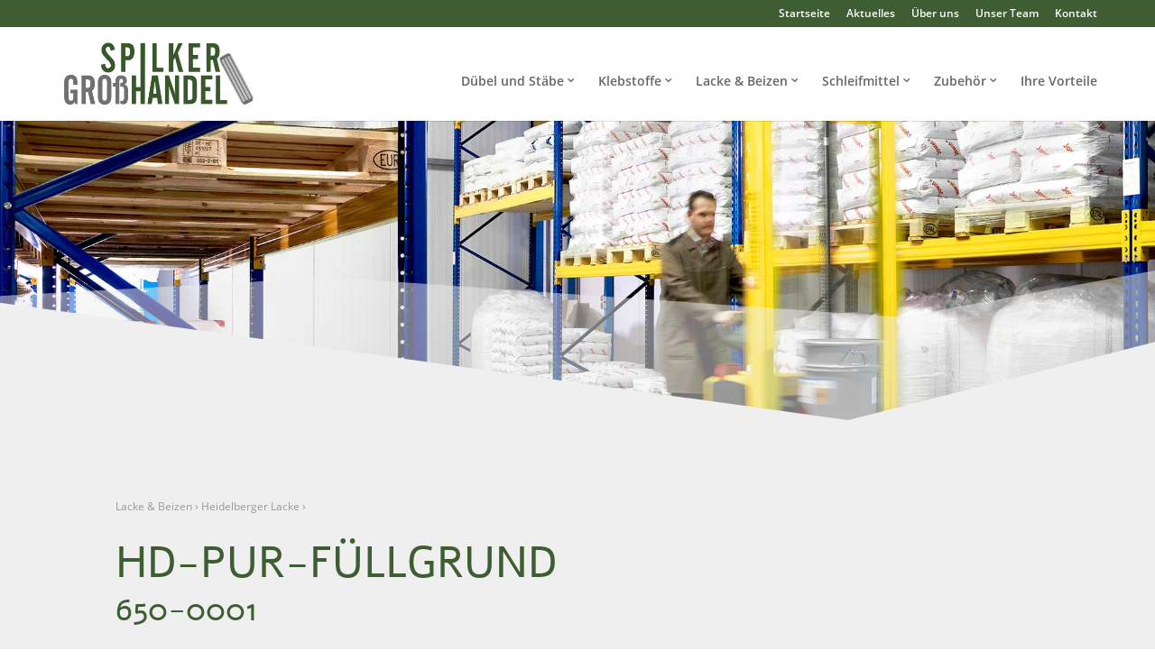

--- FILE ---
content_type: text/html; charset=UTF-8
request_url: https://www.spilker.info/hd-pur-fuellgrund/
body_size: 16737
content:
<!DOCTYPE html>
<html lang="de">
<head>
	<meta charset="UTF-8" />
			
	<meta http-equiv="X-UA-Compatible" content="IE=edge">
	<link rel="pingback" href="https://www.spilker.info/xmlrpc.php" />

		<!--[if lt IE 9]>
	<script src="https://www.spilker.info/wp-content/themes/Divi/js/html5.js" type="text/javascript"></script>
	<![endif]-->

	<script type="text/javascript">
		document.documentElement.className = 'js';
	</script>
	
	<style id="et-divi-userfonts">@font-face { font-family: "Alef"; font-display: swap;  src: url("https://www.spilker.info/wp-content/uploads/et-fonts/Alef-Regular.ttf") format("truetype"); }</style><meta name='robots' content='index, follow, max-image-preview:large, max-snippet:-1, max-video-preview:-1' />
<script type="text/javascript">
			let jqueryParams=[],jQuery=function(r){return jqueryParams=[...jqueryParams,r],jQuery},$=function(r){return jqueryParams=[...jqueryParams,r],$};window.jQuery=jQuery,window.$=jQuery;let customHeadScripts=!1;jQuery.fn=jQuery.prototype={},$.fn=jQuery.prototype={},jQuery.noConflict=function(r){if(window.jQuery)return jQuery=window.jQuery,$=window.jQuery,customHeadScripts=!0,jQuery.noConflict},jQuery.ready=function(r){jqueryParams=[...jqueryParams,r]},$.ready=function(r){jqueryParams=[...jqueryParams,r]},jQuery.load=function(r){jqueryParams=[...jqueryParams,r]},$.load=function(r){jqueryParams=[...jqueryParams,r]},jQuery.fn.ready=function(r){jqueryParams=[...jqueryParams,r]},$.fn.ready=function(r){jqueryParams=[...jqueryParams,r]};</script>
	<!-- This site is optimized with the Yoast SEO plugin v26.2 - https://yoast.com/wordpress/plugins/seo/ -->
	<title>HD-PUR-FÜLLGRUND 650-0001 - Spilker Großhandel</title>
	<meta name="description" content="Der HD-PUR-FÜLLGRUND 650-0001 ist eine rasch trocknende vergilbungsfreie Spritzgrundierung mit guter Fülle und ausgezeichnetem Stand." />
	<link rel="canonical" href="https://www.spilker.info/hd-pur-fuellgrund/" />
	<meta property="og:locale" content="de_DE" />
	<meta property="og:type" content="article" />
	<meta property="og:title" content="HD-PUR-FÜLLGRUND 650-0001 - Spilker Großhandel" />
	<meta property="og:description" content="Der HD-PUR-FÜLLGRUND 650-0001 ist eine rasch trocknende vergilbungsfreie Spritzgrundierung mit guter Fülle und ausgezeichnetem Stand." />
	<meta property="og:url" content="https://www.spilker.info/hd-pur-fuellgrund/" />
	<meta property="og:site_name" content="Spilker Großhandel" />
	<meta property="article:published_time" content="2019-03-05T14:32:10+00:00" />
	<meta property="article:modified_time" content="2023-07-12T08:02:27+00:00" />
	<meta name="author" content="admwa21" />
	<meta name="twitter:card" content="summary_large_image" />
	<meta name="twitter:label1" content="Verfasst von" />
	<meta name="twitter:data1" content="admwa21" />
	<meta name="twitter:label2" content="Geschätzte Lesezeit" />
	<meta name="twitter:data2" content="3 Minuten" />
	<script type="application/ld+json" class="yoast-schema-graph">{"@context":"https://schema.org","@graph":[{"@type":"Article","@id":"https://www.spilker.info/hd-pur-fuellgrund/#article","isPartOf":{"@id":"https://www.spilker.info/hd-pur-fuellgrund/"},"author":{"name":"admwa21","@id":"https://www.spilker.info/#/schema/person/938cef7506e4d8f0d112ac8a4531d19f"},"headline":"HD-PUR-FÜLLGRUND","datePublished":"2019-03-05T14:32:10+00:00","dateModified":"2023-07-12T08:02:27+00:00","mainEntityOfPage":{"@id":"https://www.spilker.info/hd-pur-fuellgrund/"},"wordCount":720,"commentCount":0,"publisher":{"@id":"https://www.spilker.info/#organization"},"articleSection":["Heidelberger Lacke"],"inLanguage":"de","potentialAction":[{"@type":"CommentAction","name":"Comment","target":["https://www.spilker.info/hd-pur-fuellgrund/#respond"]}]},{"@type":"WebPage","@id":"https://www.spilker.info/hd-pur-fuellgrund/","url":"https://www.spilker.info/hd-pur-fuellgrund/","name":"HD-PUR-FÜLLGRUND 650-0001 - Spilker Großhandel","isPartOf":{"@id":"https://www.spilker.info/#website"},"datePublished":"2019-03-05T14:32:10+00:00","dateModified":"2023-07-12T08:02:27+00:00","description":"Der HD-PUR-FÜLLGRUND 650-0001 ist eine rasch trocknende vergilbungsfreie Spritzgrundierung mit guter Fülle und ausgezeichnetem Stand.","breadcrumb":{"@id":"https://www.spilker.info/hd-pur-fuellgrund/#breadcrumb"},"inLanguage":"de","potentialAction":[{"@type":"ReadAction","target":["https://www.spilker.info/hd-pur-fuellgrund/"]}]},{"@type":"BreadcrumbList","@id":"https://www.spilker.info/hd-pur-fuellgrund/#breadcrumb","itemListElement":[{"@type":"ListItem","position":1,"name":"Startseite","item":"https://www.spilker.info/"},{"@type":"ListItem","position":2,"name":"HD-PUR-FÜLLGRUND"}]},{"@type":"WebSite","@id":"https://www.spilker.info/#website","url":"https://www.spilker.info/","name":"Spilker Großhandel","description":"Dauerhafte Verbindungen schaffen!","publisher":{"@id":"https://www.spilker.info/#organization"},"potentialAction":[{"@type":"SearchAction","target":{"@type":"EntryPoint","urlTemplate":"https://www.spilker.info/?s={search_term_string}"},"query-input":{"@type":"PropertyValueSpecification","valueRequired":true,"valueName":"search_term_string"}}],"inLanguage":"de"},{"@type":"Organization","@id":"https://www.spilker.info/#organization","name":"Spilker Großhandel","url":"https://www.spilker.info/","logo":{"@type":"ImageObject","inLanguage":"de","@id":"https://www.spilker.info/#/schema/logo/image/","url":"https://www.spilker.info/wp-content/uploads/2018/11/logo_m.gif","contentUrl":"https://www.spilker.info/wp-content/uploads/2018/11/logo_m.gif","width":420,"height":140,"caption":"Spilker Großhandel"},"image":{"@id":"https://www.spilker.info/#/schema/logo/image/"}},{"@type":"Person","@id":"https://www.spilker.info/#/schema/person/938cef7506e4d8f0d112ac8a4531d19f","name":"admwa21","image":{"@type":"ImageObject","inLanguage":"de","@id":"https://www.spilker.info/#/schema/person/image/","url":"https://secure.gravatar.com/avatar/726d0462ee340c516088cbf55ce887a1f07ca0e2dfc67dc3e3539f6577378ac7?s=96&d=mm&r=g","contentUrl":"https://secure.gravatar.com/avatar/726d0462ee340c516088cbf55ce887a1f07ca0e2dfc67dc3e3539f6577378ac7?s=96&d=mm&r=g","caption":"admwa21"}}]}</script>
	<!-- / Yoast SEO plugin. -->


<link rel='dns-prefetch' href='//www.spilker.info' />
<link rel="alternate" type="application/rss+xml" title="Spilker Großhandel &raquo; Feed" href="https://www.spilker.info/feed/" />
<link rel="alternate" type="application/rss+xml" title="Spilker Großhandel &raquo; Kommentar-Feed" href="https://www.spilker.info/comments/feed/" />
<link rel="alternate" type="application/rss+xml" title="Spilker Großhandel &raquo; HD-PUR-FÜLLGRUND-Kommentar-Feed" href="https://www.spilker.info/hd-pur-fuellgrund/feed/" />
<meta content="Werbeagentur 21 Divi Child Theme v.1.0.2" name="generator"/><style id='wp-block-library-theme-inline-css' type='text/css'>
.wp-block-audio :where(figcaption){color:#555;font-size:13px;text-align:center}.is-dark-theme .wp-block-audio :where(figcaption){color:#ffffffa6}.wp-block-audio{margin:0 0 1em}.wp-block-code{border:1px solid #ccc;border-radius:4px;font-family:Menlo,Consolas,monaco,monospace;padding:.8em 1em}.wp-block-embed :where(figcaption){color:#555;font-size:13px;text-align:center}.is-dark-theme .wp-block-embed :where(figcaption){color:#ffffffa6}.wp-block-embed{margin:0 0 1em}.blocks-gallery-caption{color:#555;font-size:13px;text-align:center}.is-dark-theme .blocks-gallery-caption{color:#ffffffa6}:root :where(.wp-block-image figcaption){color:#555;font-size:13px;text-align:center}.is-dark-theme :root :where(.wp-block-image figcaption){color:#ffffffa6}.wp-block-image{margin:0 0 1em}.wp-block-pullquote{border-bottom:4px solid;border-top:4px solid;color:currentColor;margin-bottom:1.75em}.wp-block-pullquote cite,.wp-block-pullquote footer,.wp-block-pullquote__citation{color:currentColor;font-size:.8125em;font-style:normal;text-transform:uppercase}.wp-block-quote{border-left:.25em solid;margin:0 0 1.75em;padding-left:1em}.wp-block-quote cite,.wp-block-quote footer{color:currentColor;font-size:.8125em;font-style:normal;position:relative}.wp-block-quote:where(.has-text-align-right){border-left:none;border-right:.25em solid;padding-left:0;padding-right:1em}.wp-block-quote:where(.has-text-align-center){border:none;padding-left:0}.wp-block-quote.is-large,.wp-block-quote.is-style-large,.wp-block-quote:where(.is-style-plain){border:none}.wp-block-search .wp-block-search__label{font-weight:700}.wp-block-search__button{border:1px solid #ccc;padding:.375em .625em}:where(.wp-block-group.has-background){padding:1.25em 2.375em}.wp-block-separator.has-css-opacity{opacity:.4}.wp-block-separator{border:none;border-bottom:2px solid;margin-left:auto;margin-right:auto}.wp-block-separator.has-alpha-channel-opacity{opacity:1}.wp-block-separator:not(.is-style-wide):not(.is-style-dots){width:100px}.wp-block-separator.has-background:not(.is-style-dots){border-bottom:none;height:1px}.wp-block-separator.has-background:not(.is-style-wide):not(.is-style-dots){height:2px}.wp-block-table{margin:0 0 1em}.wp-block-table td,.wp-block-table th{word-break:normal}.wp-block-table :where(figcaption){color:#555;font-size:13px;text-align:center}.is-dark-theme .wp-block-table :where(figcaption){color:#ffffffa6}.wp-block-video :where(figcaption){color:#555;font-size:13px;text-align:center}.is-dark-theme .wp-block-video :where(figcaption){color:#ffffffa6}.wp-block-video{margin:0 0 1em}:root :where(.wp-block-template-part.has-background){margin-bottom:0;margin-top:0;padding:1.25em 2.375em}
</style>
<style id='global-styles-inline-css' type='text/css'>
:root{--wp--preset--aspect-ratio--square: 1;--wp--preset--aspect-ratio--4-3: 4/3;--wp--preset--aspect-ratio--3-4: 3/4;--wp--preset--aspect-ratio--3-2: 3/2;--wp--preset--aspect-ratio--2-3: 2/3;--wp--preset--aspect-ratio--16-9: 16/9;--wp--preset--aspect-ratio--9-16: 9/16;--wp--preset--color--black: #000000;--wp--preset--color--cyan-bluish-gray: #abb8c3;--wp--preset--color--white: #ffffff;--wp--preset--color--pale-pink: #f78da7;--wp--preset--color--vivid-red: #cf2e2e;--wp--preset--color--luminous-vivid-orange: #ff6900;--wp--preset--color--luminous-vivid-amber: #fcb900;--wp--preset--color--light-green-cyan: #7bdcb5;--wp--preset--color--vivid-green-cyan: #00d084;--wp--preset--color--pale-cyan-blue: #8ed1fc;--wp--preset--color--vivid-cyan-blue: #0693e3;--wp--preset--color--vivid-purple: #9b51e0;--wp--preset--gradient--vivid-cyan-blue-to-vivid-purple: linear-gradient(135deg,rgba(6,147,227,1) 0%,rgb(155,81,224) 100%);--wp--preset--gradient--light-green-cyan-to-vivid-green-cyan: linear-gradient(135deg,rgb(122,220,180) 0%,rgb(0,208,130) 100%);--wp--preset--gradient--luminous-vivid-amber-to-luminous-vivid-orange: linear-gradient(135deg,rgba(252,185,0,1) 0%,rgba(255,105,0,1) 100%);--wp--preset--gradient--luminous-vivid-orange-to-vivid-red: linear-gradient(135deg,rgba(255,105,0,1) 0%,rgb(207,46,46) 100%);--wp--preset--gradient--very-light-gray-to-cyan-bluish-gray: linear-gradient(135deg,rgb(238,238,238) 0%,rgb(169,184,195) 100%);--wp--preset--gradient--cool-to-warm-spectrum: linear-gradient(135deg,rgb(74,234,220) 0%,rgb(151,120,209) 20%,rgb(207,42,186) 40%,rgb(238,44,130) 60%,rgb(251,105,98) 80%,rgb(254,248,76) 100%);--wp--preset--gradient--blush-light-purple: linear-gradient(135deg,rgb(255,206,236) 0%,rgb(152,150,240) 100%);--wp--preset--gradient--blush-bordeaux: linear-gradient(135deg,rgb(254,205,165) 0%,rgb(254,45,45) 50%,rgb(107,0,62) 100%);--wp--preset--gradient--luminous-dusk: linear-gradient(135deg,rgb(255,203,112) 0%,rgb(199,81,192) 50%,rgb(65,88,208) 100%);--wp--preset--gradient--pale-ocean: linear-gradient(135deg,rgb(255,245,203) 0%,rgb(182,227,212) 50%,rgb(51,167,181) 100%);--wp--preset--gradient--electric-grass: linear-gradient(135deg,rgb(202,248,128) 0%,rgb(113,206,126) 100%);--wp--preset--gradient--midnight: linear-gradient(135deg,rgb(2,3,129) 0%,rgb(40,116,252) 100%);--wp--preset--font-size--small: 13px;--wp--preset--font-size--medium: 20px;--wp--preset--font-size--large: 36px;--wp--preset--font-size--x-large: 42px;--wp--preset--spacing--20: 0.44rem;--wp--preset--spacing--30: 0.67rem;--wp--preset--spacing--40: 1rem;--wp--preset--spacing--50: 1.5rem;--wp--preset--spacing--60: 2.25rem;--wp--preset--spacing--70: 3.38rem;--wp--preset--spacing--80: 5.06rem;--wp--preset--shadow--natural: 6px 6px 9px rgba(0, 0, 0, 0.2);--wp--preset--shadow--deep: 12px 12px 50px rgba(0, 0, 0, 0.4);--wp--preset--shadow--sharp: 6px 6px 0px rgba(0, 0, 0, 0.2);--wp--preset--shadow--outlined: 6px 6px 0px -3px rgba(255, 255, 255, 1), 6px 6px rgba(0, 0, 0, 1);--wp--preset--shadow--crisp: 6px 6px 0px rgba(0, 0, 0, 1);}:root { --wp--style--global--content-size: 823px;--wp--style--global--wide-size: 1080px; }:where(body) { margin: 0; }.wp-site-blocks > .alignleft { float: left; margin-right: 2em; }.wp-site-blocks > .alignright { float: right; margin-left: 2em; }.wp-site-blocks > .aligncenter { justify-content: center; margin-left: auto; margin-right: auto; }:where(.is-layout-flex){gap: 0.5em;}:where(.is-layout-grid){gap: 0.5em;}.is-layout-flow > .alignleft{float: left;margin-inline-start: 0;margin-inline-end: 2em;}.is-layout-flow > .alignright{float: right;margin-inline-start: 2em;margin-inline-end: 0;}.is-layout-flow > .aligncenter{margin-left: auto !important;margin-right: auto !important;}.is-layout-constrained > .alignleft{float: left;margin-inline-start: 0;margin-inline-end: 2em;}.is-layout-constrained > .alignright{float: right;margin-inline-start: 2em;margin-inline-end: 0;}.is-layout-constrained > .aligncenter{margin-left: auto !important;margin-right: auto !important;}.is-layout-constrained > :where(:not(.alignleft):not(.alignright):not(.alignfull)){max-width: var(--wp--style--global--content-size);margin-left: auto !important;margin-right: auto !important;}.is-layout-constrained > .alignwide{max-width: var(--wp--style--global--wide-size);}body .is-layout-flex{display: flex;}.is-layout-flex{flex-wrap: wrap;align-items: center;}.is-layout-flex > :is(*, div){margin: 0;}body .is-layout-grid{display: grid;}.is-layout-grid > :is(*, div){margin: 0;}body{padding-top: 0px;padding-right: 0px;padding-bottom: 0px;padding-left: 0px;}:root :where(.wp-element-button, .wp-block-button__link){background-color: #32373c;border-width: 0;color: #fff;font-family: inherit;font-size: inherit;line-height: inherit;padding: calc(0.667em + 2px) calc(1.333em + 2px);text-decoration: none;}.has-black-color{color: var(--wp--preset--color--black) !important;}.has-cyan-bluish-gray-color{color: var(--wp--preset--color--cyan-bluish-gray) !important;}.has-white-color{color: var(--wp--preset--color--white) !important;}.has-pale-pink-color{color: var(--wp--preset--color--pale-pink) !important;}.has-vivid-red-color{color: var(--wp--preset--color--vivid-red) !important;}.has-luminous-vivid-orange-color{color: var(--wp--preset--color--luminous-vivid-orange) !important;}.has-luminous-vivid-amber-color{color: var(--wp--preset--color--luminous-vivid-amber) !important;}.has-light-green-cyan-color{color: var(--wp--preset--color--light-green-cyan) !important;}.has-vivid-green-cyan-color{color: var(--wp--preset--color--vivid-green-cyan) !important;}.has-pale-cyan-blue-color{color: var(--wp--preset--color--pale-cyan-blue) !important;}.has-vivid-cyan-blue-color{color: var(--wp--preset--color--vivid-cyan-blue) !important;}.has-vivid-purple-color{color: var(--wp--preset--color--vivid-purple) !important;}.has-black-background-color{background-color: var(--wp--preset--color--black) !important;}.has-cyan-bluish-gray-background-color{background-color: var(--wp--preset--color--cyan-bluish-gray) !important;}.has-white-background-color{background-color: var(--wp--preset--color--white) !important;}.has-pale-pink-background-color{background-color: var(--wp--preset--color--pale-pink) !important;}.has-vivid-red-background-color{background-color: var(--wp--preset--color--vivid-red) !important;}.has-luminous-vivid-orange-background-color{background-color: var(--wp--preset--color--luminous-vivid-orange) !important;}.has-luminous-vivid-amber-background-color{background-color: var(--wp--preset--color--luminous-vivid-amber) !important;}.has-light-green-cyan-background-color{background-color: var(--wp--preset--color--light-green-cyan) !important;}.has-vivid-green-cyan-background-color{background-color: var(--wp--preset--color--vivid-green-cyan) !important;}.has-pale-cyan-blue-background-color{background-color: var(--wp--preset--color--pale-cyan-blue) !important;}.has-vivid-cyan-blue-background-color{background-color: var(--wp--preset--color--vivid-cyan-blue) !important;}.has-vivid-purple-background-color{background-color: var(--wp--preset--color--vivid-purple) !important;}.has-black-border-color{border-color: var(--wp--preset--color--black) !important;}.has-cyan-bluish-gray-border-color{border-color: var(--wp--preset--color--cyan-bluish-gray) !important;}.has-white-border-color{border-color: var(--wp--preset--color--white) !important;}.has-pale-pink-border-color{border-color: var(--wp--preset--color--pale-pink) !important;}.has-vivid-red-border-color{border-color: var(--wp--preset--color--vivid-red) !important;}.has-luminous-vivid-orange-border-color{border-color: var(--wp--preset--color--luminous-vivid-orange) !important;}.has-luminous-vivid-amber-border-color{border-color: var(--wp--preset--color--luminous-vivid-amber) !important;}.has-light-green-cyan-border-color{border-color: var(--wp--preset--color--light-green-cyan) !important;}.has-vivid-green-cyan-border-color{border-color: var(--wp--preset--color--vivid-green-cyan) !important;}.has-pale-cyan-blue-border-color{border-color: var(--wp--preset--color--pale-cyan-blue) !important;}.has-vivid-cyan-blue-border-color{border-color: var(--wp--preset--color--vivid-cyan-blue) !important;}.has-vivid-purple-border-color{border-color: var(--wp--preset--color--vivid-purple) !important;}.has-vivid-cyan-blue-to-vivid-purple-gradient-background{background: var(--wp--preset--gradient--vivid-cyan-blue-to-vivid-purple) !important;}.has-light-green-cyan-to-vivid-green-cyan-gradient-background{background: var(--wp--preset--gradient--light-green-cyan-to-vivid-green-cyan) !important;}.has-luminous-vivid-amber-to-luminous-vivid-orange-gradient-background{background: var(--wp--preset--gradient--luminous-vivid-amber-to-luminous-vivid-orange) !important;}.has-luminous-vivid-orange-to-vivid-red-gradient-background{background: var(--wp--preset--gradient--luminous-vivid-orange-to-vivid-red) !important;}.has-very-light-gray-to-cyan-bluish-gray-gradient-background{background: var(--wp--preset--gradient--very-light-gray-to-cyan-bluish-gray) !important;}.has-cool-to-warm-spectrum-gradient-background{background: var(--wp--preset--gradient--cool-to-warm-spectrum) !important;}.has-blush-light-purple-gradient-background{background: var(--wp--preset--gradient--blush-light-purple) !important;}.has-blush-bordeaux-gradient-background{background: var(--wp--preset--gradient--blush-bordeaux) !important;}.has-luminous-dusk-gradient-background{background: var(--wp--preset--gradient--luminous-dusk) !important;}.has-pale-ocean-gradient-background{background: var(--wp--preset--gradient--pale-ocean) !important;}.has-electric-grass-gradient-background{background: var(--wp--preset--gradient--electric-grass) !important;}.has-midnight-gradient-background{background: var(--wp--preset--gradient--midnight) !important;}.has-small-font-size{font-size: var(--wp--preset--font-size--small) !important;}.has-medium-font-size{font-size: var(--wp--preset--font-size--medium) !important;}.has-large-font-size{font-size: var(--wp--preset--font-size--large) !important;}.has-x-large-font-size{font-size: var(--wp--preset--font-size--x-large) !important;}
:where(.wp-block-post-template.is-layout-flex){gap: 1.25em;}:where(.wp-block-post-template.is-layout-grid){gap: 1.25em;}
:where(.wp-block-columns.is-layout-flex){gap: 2em;}:where(.wp-block-columns.is-layout-grid){gap: 2em;}
:root :where(.wp-block-pullquote){font-size: 1.5em;line-height: 1.6;}
</style>
<link rel='stylesheet' id='dmb-module-25144-css' href='https://www.spilker.info/wp-content/uploads/dmb/css/dp_custom_module_25144.css?ver=6.8.3' type='text/css' media='all' />
<link rel='stylesheet' id='dmb-module-24759-css' href='https://www.spilker.info/wp-content/uploads/dmb/css/dp_custom_module_24759.css?ver=6.8.3' type='text/css' media='all' />
<link rel='stylesheet' id='wpos-slick-style-css' href='https://www.spilker.info/wp-content/plugins/wp-logo-showcase-responsive-slider-slider/assets/css/slick.css?ver=3.8.5' type='text/css' media='all' />
<link rel='stylesheet' id='wpls-public-style-css' href='https://www.spilker.info/wp-content/plugins/wp-logo-showcase-responsive-slider-slider/assets/css/wpls-public.css?ver=3.8.5' type='text/css' media='all' />
<link rel='stylesheet' id='borlabs-cookie-custom-css' href='https://www.spilker.info/wp-content/cache/borlabs-cookie/1/borlabs-cookie-1-de.css?ver=3.3.18.1-37' type='text/css' media='all' />
<link rel='stylesheet' id='divi-style-parent-css' href='https://www.spilker.info/wp-content/themes/Divi/style-static.min.css?ver=4.27.4' type='text/css' media='all' />
<link rel='stylesheet' id='child-fonts-css' href='https://www.spilker.info/wp-content/themes/Divi-child/fonts.css?ver=1.0.2' type='text/css' media='all' />
<link rel='stylesheet' id='child-style-css' href='https://www.spilker.info/wp-content/themes/Divi-child/style.css?ver=1.0.2' type='text/css' media='all' />
<script type="text/javascript" src="https://www.spilker.info/wp-includes/js/jquery/jquery.min.js?ver=3.7.1" id="jquery-core-js"></script>
<script type="text/javascript" src="https://www.spilker.info/wp-includes/js/jquery/jquery-migrate.min.js?ver=3.4.1" id="jquery-migrate-js"></script>
<script type="text/javascript" id="jquery-js-after">
/* <![CDATA[ */
jqueryParams.length&&$.each(jqueryParams,function(e,r){if("function"==typeof r){var n=String(r);n.replace("$","jQuery");var a=new Function("return "+n)();$(document).ready(a)}});
/* ]]> */
</script>
<script type="text/javascript" src="https://www.spilker.info/wp-content/themes/Divi-child/js/app.js?ver=6.8.3" id="custom-script-js"></script>
<script data-no-optimize="1" data-no-minify="1" data-cfasync="false" type="text/javascript" src="https://www.spilker.info/wp-content/cache/borlabs-cookie/1/borlabs-cookie-config-de.json.js?ver=3.3.18.1-38" id="borlabs-cookie-config-js"></script>
<meta name="viewport" content="width=device-width, initial-scale=1.0, maximum-scale=5.0" /><link rel="https://api.w.org/" href="https://www.spilker.info/wp-json/" /><link rel="alternate" title="JSON" type="application/json" href="https://www.spilker.info/wp-json/wp/v2/posts/25583" /><link rel="EditURI" type="application/rsd+xml" title="RSD" href="https://www.spilker.info/xmlrpc.php?rsd" />
<meta name="generator" content="WordPress 6.8.3" />
<link rel='shortlink' href='https://www.spilker.info/?p=25583' />
<link rel="alternate" title="oEmbed (JSON)" type="application/json+oembed" href="https://www.spilker.info/wp-json/oembed/1.0/embed?url=https%3A%2F%2Fwww.spilker.info%2Fhd-pur-fuellgrund%2F" />
<link rel="alternate" title="oEmbed (XML)" type="text/xml+oembed" href="https://www.spilker.info/wp-json/oembed/1.0/embed?url=https%3A%2F%2Fwww.spilker.info%2Fhd-pur-fuellgrund%2F&#038;format=xml" />
<style type='text/css' id='category-headerbild-style'>
				#main-content div.et_pb_section.et_pb_section_0:not(.custom-headerbild) {
					background-image: url(https://spilker.info/wp-content/uploads/2018/12/Produkt-Platzhalter-Header.jpg) !important;
				}
			</style><style type="text/css" id="custom-background-css">
body.custom-background { background-color: #ffffff; }
</style>
	<link rel="icon" href="https://www.spilker.info/wp-content/uploads/2019/03/cropped-favicon-duebel-01-32x32.png" sizes="32x32" />
<link rel="icon" href="https://www.spilker.info/wp-content/uploads/2019/03/cropped-favicon-duebel-01-192x192.png" sizes="192x192" />
<link rel="apple-touch-icon" href="https://www.spilker.info/wp-content/uploads/2019/03/cropped-favicon-duebel-01-180x180.png" />
<meta name="msapplication-TileImage" content="https://www.spilker.info/wp-content/uploads/2019/03/cropped-favicon-duebel-01-270x270.png" />
<style id="et-critical-inline-css">body,.et_pb_column_1_2 .et_quote_content blockquote cite,.et_pb_column_1_2 .et_link_content a.et_link_main_url,.et_pb_column_1_3 .et_quote_content blockquote cite,.et_pb_column_3_8 .et_quote_content blockquote cite,.et_pb_column_1_4 .et_quote_content blockquote cite,.et_pb_blog_grid .et_quote_content blockquote cite,.et_pb_column_1_3 .et_link_content a.et_link_main_url,.et_pb_column_3_8 .et_link_content a.et_link_main_url,.et_pb_column_1_4 .et_link_content a.et_link_main_url,.et_pb_blog_grid .et_link_content a.et_link_main_url,body .et_pb_bg_layout_light .et_pb_post p,body .et_pb_bg_layout_dark .et_pb_post p{font-size:14px}.et_pb_slide_content,.et_pb_best_value{font-size:15px}h1,h2,h3,h4,h5,h6{color:#3e5d32}#et_search_icon:hover,.mobile_menu_bar:before,.mobile_menu_bar:after,.et_toggle_slide_menu:after,.et-social-icon a:hover,.et_pb_sum,.et_pb_pricing li a,.et_pb_pricing_table_button,.et_overlay:before,.entry-summary p.price ins,.et_pb_member_social_links a:hover,.et_pb_widget li a:hover,.et_pb_filterable_portfolio .et_pb_portfolio_filters li a.active,.et_pb_filterable_portfolio .et_pb_portofolio_pagination ul li a.active,.et_pb_gallery .et_pb_gallery_pagination ul li a.active,.wp-pagenavi span.current,.wp-pagenavi a:hover,.nav-single a,.tagged_as a,.posted_in a{color:#3e5d32}.et_pb_contact_submit,.et_password_protected_form .et_submit_button,.et_pb_bg_layout_light .et_pb_newsletter_button,.comment-reply-link,.form-submit .et_pb_button,.et_pb_bg_layout_light .et_pb_promo_button,.et_pb_bg_layout_light .et_pb_more_button,.et_pb_contact p input[type="checkbox"]:checked+label i:before,.et_pb_bg_layout_light.et_pb_module.et_pb_button{color:#3e5d32}.footer-widget h4{color:#3e5d32}.et-search-form,.nav li ul,.et_mobile_menu,.footer-widget li:before,.et_pb_pricing li:before,blockquote{border-color:#3e5d32}.et_pb_counter_amount,.et_pb_featured_table .et_pb_pricing_heading,.et_quote_content,.et_link_content,.et_audio_content,.et_pb_post_slider.et_pb_bg_layout_dark,.et_slide_in_menu_container,.et_pb_contact p input[type="radio"]:checked+label i:before{background-color:#3e5d32}a{color:#3e5d32}.et_secondary_nav_enabled #page-container #top-header{background-color:#3e5d32!important}#et-secondary-nav li ul{background-color:#3e5d32}#et-secondary-nav li ul{background-color:#ffffff}#et-secondary-nav li ul a{color:#3a3a3a}#top-menu li.current-menu-ancestor>a,#top-menu li.current-menu-item>a,#top-menu li.current_page_item>a{color:#3e5d32}#main-footer .footer-widget h4,#main-footer .widget_block h1,#main-footer .widget_block h2,#main-footer .widget_block h3,#main-footer .widget_block h4,#main-footer .widget_block h5,#main-footer .widget_block h6{color:#3e5d32}.footer-widget li:before{border-color:#3e5d32}#et-footer-nav{background-color:rgba(255,255,255,0)}#footer-bottom{background-color:rgba(0,0,0,0)}body .et_pb_button{background-color:#3e5d32;border-color:#3e5d32;font-weight:normal;font-style:normal;text-transform:uppercase;text-decoration:none;}body.et_pb_button_helper_class .et_pb_button,body.et_pb_button_helper_class .et_pb_module.et_pb_button{}@media only screen and (min-width:981px){.et_header_style_left #et-top-navigation,.et_header_style_split #et-top-navigation{padding:48px 0 0 0}.et_header_style_left #et-top-navigation nav>ul>li>a,.et_header_style_split #et-top-navigation nav>ul>li>a{padding-bottom:48px}.et_header_style_split .centered-inline-logo-wrap{width:96px;margin:-96px 0}.et_header_style_split .centered-inline-logo-wrap #logo{max-height:96px}.et_pb_svg_logo.et_header_style_split .centered-inline-logo-wrap #logo{height:96px}.et_header_style_centered #top-menu>li>a{padding-bottom:17px}.et_header_style_slide #et-top-navigation,.et_header_style_fullscreen #et-top-navigation{padding:39px 0 39px 0!important}.et_header_style_centered #main-header .logo_container{height:96px}#logo{max-height:69%}.et_pb_svg_logo #logo{height:69%}.et_fixed_nav #page-container .et-fixed-header#top-header{background-color:#3e5d32!important}.et_fixed_nav #page-container .et-fixed-header#top-header #et-secondary-nav li ul{background-color:#3e5d32}.et-fixed-header #top-menu li.current-menu-ancestor>a,.et-fixed-header #top-menu li.current-menu-item>a,.et-fixed-header #top-menu li.current_page_item>a{color:#3e5d32!important}}@media only screen and (min-width:1350px){.et_pb_row{padding:27px 0}.et_pb_section{padding:54px 0}.single.et_pb_pagebuilder_layout.et_full_width_page .et_post_meta_wrapper{padding-top:81px}.et_pb_fullwidth_section{padding:0}}	h1,h2,h3,h4,h5,h6{font-family:'Alef',Helvetica,Arial,Lucida,sans-serif}@font-face{font-family:"Alef";font-display:swap;src:url("https://www.spilker.info/wp-content/uploads/et-fonts/Alef-Regular.ttf") format("truetype")}@font-face{font-family:"Open Sans";font-display:swap;src:url("https://www.spilker.info/wp-content/uploads/et-fonts/OpenSans-Regular.ttf") format("truetype")}@font-face{font-family:"Alef";font-display:swap;src:url("https://www.spilker.info/wp-content/uploads/et-fonts/Alef-Regular.ttf") format("truetype")}@font-face{font-family:"Open Sans";font-display:swap;src:url("https://www.spilker.info/wp-content/uploads/et-fonts/OpenSans-Regular.ttf") format("truetype")}</style>
<link rel="preload" as="style" id="et-core-unified-tb-27015-deferred-25583-cached-inline-styles" href="https://www.spilker.info/wp-content/et-cache/25583/et-core-unified-tb-27015-deferred-25583.min.css?ver=1763785526" onload="this.onload=null;this.rel='stylesheet';" /></head>
<body class="wp-singular post-template-default single single-post postid-25583 single-format-standard custom-background wp-theme-Divi wp-child-theme-Divi-child et-tb-has-template et-tb-has-footer et_pb_button_helper_class et_fixed_nav et_show_nav et_secondary_nav_enabled et_secondary_nav_two_panels et_primary_nav_dropdown_animation_fade et_secondary_nav_dropdown_animation_fade et_header_style_left et_cover_background et_pb_gutter osx et_pb_gutters3 et_pb_pagebuilder_layout et_full_width_page et_divi_theme et-db">
	<a class="screen-reader-text" href="#et-main-area" id="skip-link">Zum Inhalt springen</a><style>#top-menu li button{font-size: 14px !important;font-weight: 600 !important;color: rgba(0,0,0,0.6) !important;} #top-menu li.current-menu-item .link-button-wrap a, #top-menu li.current-menu-item .link-button-wrap button, #top-menu li.current-menu-ancestor .link-button-wrap a, #top-menu li.current-menu-ancestor .link-button-wrap button{color: #3e5d32 !important;} #top-menu li li button, #top-menu li.current-menu-item li .link-button-wrap a, #top-menu li.current-menu-item li .link-button-wrap button  {color: rgba(0,0,0,0.7) !important;} .et_mobile_menu li button .btn-label{color: rgba(0,0,0,0.6) !important;}</style><div id="page-container">
<div id="et-boc" class="et-boc">
			
				<div id="top-header">
		<div class="container clearfix">

		
			<div id="et-info">
							<!-- <span id="et-info-phone">05741 / 602333 </span> -->
				<a href="tel:05741 / 602333 "><span id="et-info-phone"></span></a>
			
							<!--<a href="mailto:kontakt@spilker.info"><span id="et-info-email">kontakt@spilker.info</span></a>-->
				  	<a href="mailto:kontakt@spilker.info"><span id="et-info-email"></span></a>
			
						</div> <!-- #et-info -->

		
			<div id="et-secondary-menu">
			<ul id="et-secondary-nav" class="menu"><li class="menu-item menu-item-type-post_type menu-item-object-page menu-item-home menu-item-24662"><a href="https://www.spilker.info/">Startseite</a></li>
<li class="menu-item menu-item-type-post_type menu-item-object-page menu-item-24807"><a href="https://www.spilker.info/aktuelles/">Aktuelles</a></li>
<li class="menu-item menu-item-type-post_type menu-item-object-page menu-item-24660"><a href="https://www.spilker.info/ueber-uns/">Über uns</a></li>
<li class="menu-item menu-item-type-post_type menu-item-object-page menu-item-24811"><a href="https://www.spilker.info/unser-team/">Unser Team</a></li>
<li class="menu-item menu-item-type-post_type menu-item-object-page menu-item-24661"><a href="https://www.spilker.info/kontakt/">Kontakt</a></li>
</ul>			</div> <!-- #et-secondary-menu -->

		</div> <!-- .container -->
	</div> <!-- #top-header -->


	<header id="main-header" data-height-onload="96">
		<div class="container clearfix et_menu_container">
					<div class="logo_container">
				<span class="logo_helper"></span>
				<a href="https://www.spilker.info/">
					<img src="https://www.spilker.info/wp-content/uploads/2018/11/logo_m.gif" alt="Spilker Großhandel" id="logo" data-height-percentage="69" />
				</a>
			</div>
					<div id="et-top-navigation" data-height="96" data-fixed-height="40">
									<nav id="top-menu-nav">
					<ul id="top-menu" class="nav"><li class="menu-item menu-item-type-post_type menu-item-object-page menu-item-home menu-item-24612"><a href="https://www.spilker.info/">Startseite</a></li>
<li class="menu-item menu-item-type-taxonomy menu-item-object-category menu-item-has-children menu-item-25159"><a href="https://www.spilker.info/produkte/duebel-und-staebe/">Dübel und Stäbe</a>
<ul class="sub-menu">
	<li class="menu-item menu-item-type-taxonomy menu-item-object-category menu-item-25067"><a href="https://www.spilker.info/produkte/duebel-und-staebe/01-holzduebel/">Holzdübel</a></li>
	<li class="menu-item menu-item-type-taxonomy menu-item-object-category menu-item-25068"><a href="https://www.spilker.info/produkte/duebel-und-staebe/02-holzstaebe/">Holzstäbe</a></li>
	<li class="menu-item menu-item-type-taxonomy menu-item-object-category menu-item-25066"><a href="https://www.spilker.info/produkte/duebel-und-staebe/03-flachduebel/">Flachdübel</a></li>
</ul>
</li>
<li class="menu-item menu-item-type-taxonomy menu-item-object-category menu-item-has-children menu-item-25051"><a href="https://www.spilker.info/produkte/klebstoffe/">Klebstoffe</a>
<ul class="sub-menu">
	<li class="menu-item menu-item-type-taxonomy menu-item-object-category menu-item-25078"><a href="https://www.spilker.info/produkte/klebstoffe/01-weissleime-dispersionsklebstoffe/">Weissleime &#8211; Dispersions&shy;klebstoffe</a></li>
	<li class="menu-item menu-item-type-taxonomy menu-item-object-category menu-item-25074"><a href="https://www.spilker.info/produkte/klebstoffe/05-schmelzkleber/">Schmelzkleber</a></li>
	<li class="menu-item menu-item-type-taxonomy menu-item-object-category menu-item-25073"><a href="https://www.spilker.info/produkte/klebstoffe/10-pur-schmelzkleber/">PUR-Schmelzkleber</a></li>
	<li class="menu-item menu-item-type-taxonomy menu-item-object-category menu-item-25070"><a href="https://www.spilker.info/produkte/klebstoffe/15-leime/">Leime</a></li>
	<li class="menu-item menu-item-type-taxonomy menu-item-object-category menu-item-25071"><a href="https://www.spilker.info/produkte/klebstoffe/20-loesungsmittelklebstoffe/">Lösungs&shy;mittel&shy;kleb&shy;stoffe</a></li>
	<li class="menu-item menu-item-type-taxonomy menu-item-object-category menu-item-25077"><a href="https://www.spilker.info/produkte/klebstoffe/25-spruehkleber/">Sprühkleber</a></li>
	<li class="menu-item menu-item-type-taxonomy menu-item-object-category menu-item-25072"><a href="https://www.spilker.info/produkte/klebstoffe/30-pur-klebstoffe/">PUR-Klebstoffe</a></li>
	<li class="menu-item menu-item-type-taxonomy menu-item-object-category menu-item-25069"><a href="https://www.spilker.info/produkte/klebstoffe/35-2-komponentenklebstoffe/">2-Kompo&shy;nenten&shy;kleb&shy;stoffe</a></li>
	<li class="menu-item menu-item-type-taxonomy menu-item-object-category menu-item-25075"><a href="https://www.spilker.info/produkte/klebstoffe/40-sekundenkleber-cyanacrylatkleber/">Sekunden&shy;kleber -Cyan&shy;acrylat&shy;kleber</a></li>
	<li class="menu-item menu-item-type-taxonomy menu-item-object-category menu-item-25076"><a href="https://www.spilker.info/produkte/klebstoffe/99-sonderklebstoffe/">Sonderklebstoffe</a></li>
</ul>
</li>
<li class="menu-item menu-item-type-taxonomy menu-item-object-category current-post-ancestor menu-item-has-children menu-item-25594"><a href="https://www.spilker.info/produkte/lacke-beizen/">Lacke &#038; Beizen</a>
<ul class="sub-menu">
	<li class="menu-item menu-item-type-taxonomy menu-item-object-category current-post-ancestor current-menu-parent current-post-parent menu-item-25595"><a href="https://www.spilker.info/produkte/lacke-beizen/heidelberger-lacke/">Heidelberger Lacke</a></li>
</ul>
</li>
<li class="menu-item menu-item-type-taxonomy menu-item-object-category menu-item-has-children menu-item-25565"><a href="https://www.spilker.info/produkte/schleifmittel/">Schleifmittel</a>
<ul class="sub-menu">
	<li class="menu-item menu-item-type-post_type menu-item-object-post menu-item-25566"><a href="https://www.spilker.info/holzbearbeitung/">Holz&shy;bearbei&shy;tung</a></li>
	<li class="menu-item menu-item-type-post_type menu-item-object-post menu-item-25575"><a href="https://www.spilker.info/metallbearbeitung/">Metall&shy;bearbei&shy;tung</a></li>
</ul>
</li>
<li class="menu-item menu-item-type-taxonomy menu-item-object-category menu-item-has-children menu-item-25383"><a href="https://www.spilker.info/produkte/zubehoer/">Zubehör</a>
<ul class="sub-menu">
	<li class="menu-item menu-item-type-taxonomy menu-item-object-category menu-item-25544"><a href="https://www.spilker.info/produkte/zubehoer/ausbesserungs-und-reinigungssysteme/">Ausbesserung und Reinigung</a></li>
	<li class="menu-item menu-item-type-taxonomy menu-item-object-category menu-item-25545"><a href="https://www.spilker.info/produkte/zubehoer/verarbeitungsgeraete/">Verarbeitungs&shy;geräte</a></li>
</ul>
</li>
<li class="menu-item menu-item-type-post_type menu-item-object-page menu-item-24812"><a href="https://www.spilker.info/ihre-vorteile/">Ihre Vorteile</a></li>
</ul>					</nav>
				
				
				
				
				<div id="et_mobile_nav_menu">
				<div class="mobile_nav closed">
					<span class="select_page">Seite wählen</span>
					<span class="mobile_menu_bar mobile_menu_bar_toggle"></span>
				</div>
			</div>			</div> <!-- #et-top-navigation -->
		</div> <!-- .container -->
		<div class="et_search_outer">
			<div class="container et_search_form_container">
				<form role="search" method="get" class="et-search-form" action="https://www.spilker.info/">
				<input type="search" class="et-search-field" placeholder="Suchen &hellip;" value="" name="s" title="Suchen nach:" />				</form>
				<span class="et_close_search_field"></span>
			</div>
		</div>
	</header> <!-- #main-header -->
<div id="et-main-area">
	
<div id="main-content">
		<div class="container">
		<div id="content-area" class="clearfix">
			<div id="left-area">
											<article id="post-25583" class="et_pb_post post-25583 post type-post status-publish format-standard hentry category-heidelberger-lacke">
					
					<div class="entry-content">
					<div class="et-l et-l--post">
			<div class="et_builder_inner_content et_pb_gutters3">
		<div class="et_pb_section et_pb_section_0 et_pb_with_background et_section_regular section_has_divider et_pb_bottom_divider" >
				
				
				
				
				
				
				<div class="et_pb_row et_pb_row_0">
				<div class="et_pb_column et_pb_column_4_4 et_pb_column_0  et_pb_css_mix_blend_mode_passthrough et-last-child">
				
				
				
				
				<div class="et_pb_module et_pb_divider_0 et_pb_space et_pb_divider_hidden"><div class="et_pb_divider_internal"></div></div>
			</div>
				
				
				
				
			</div>
				
				<div class="et_pb_bottom_inside_divider et-no-transition"></div>
			</div><div class="et_pb_section et_pb_section_1 et_pb_with_background et_section_regular" >
				
				
				
				
				
				
				<div class="et_pb_row et_pb_row_1">
				<div class="et_pb_column et_pb_column_4_4 et_pb_column_1  et_pb_css_mix_blend_mode_passthrough et-last-child">
				
				
				
				
				<div class="et_pb_module et_pb_dp_dmb_module_25063 et_pb_dp_dmb_module_25063_0 et_pb_bg_layout_light ">
				
				
				
				
				
				
				<div class="et_pb_module_inner">
					            <p class="wa21-cat-supercats">
<a href="https://www.spilker.info/produkte/lacke-beizen/">Lacke &amp; Beizen</a> &rsaquo; <a href="https://www.spilker.info/produkte/lacke-beizen/heidelberger-lacke/" rel="category tag">Heidelberger Lacke</a> &rsaquo; 
</p>
            
				</div>
			</div><div class="et_pb_module et_pb_post_title et_pb_post_title_0 et_pb_bg_layout_light  et_pb_text_align_left"   >
				
				
				
				
				
				<div class="et_pb_title_container">
					<h1 class="entry-title">HD-PUR-FÜLLGRUND</h1>
				</div>
				
			</div><div class="et_pb_module et_pb_text et_pb_text_0  et_pb_text_align_left et_pb_bg_layout_light">
				
				
				
				
				<div class="et_pb_text_inner"><h2>650-0001</h2></div>
			</div>
			</div>
				
				
				
				
			</div>
				
				
			</div><div class="et_pb_section et_pb_section_2 et_pb_with_background et_section_regular" >
				
				
				
				
				
				
				<div class="et_pb_row et_pb_row_2">
				<div class="et_pb_column et_pb_column_1_3 et_pb_column_2  et_pb_css_mix_blend_mode_passthrough">
				
				
				
				
				<div class="et_pb_module et_pb_text et_pb_text_1  et_pb_text_align_left et_pb_bg_layout_light">
				
				
				
				
				<div class="et_pb_text_inner"><h2>Produktbeschreibung</h2>
<p>HD-PUR-FÜLLGRUND ist eine rasch trocknende vergilbungsfreie Spritzgrundierung mit guter Fülle und ausgezeichnetem Stand.<br />Sie wird besonders für halbgeschlossene bis geschlossenporige Flächen eingesetzt. Die gute Schleifbarkeit ist als besonderes Merkmal hervorzuheben</p></div>
			</div><div class="et_pb_module et_pb_text et_pb_text_2  et_pb_text_align_left et_pb_bg_layout_light">
				
				
				
				
				<div class="et_pb_text_inner"><h2>Ansprechpartner für Beratung und Verkauf</h2>
<p>Matthias Koßmann<br />0151 / 58532786<br /><a href="mailto:matthias.kossmann@spilker.info">matthias.kossmann<span>@</span>spilker.info</a></p>
</div>
			</div>
			</div><div class="et_pb_column et_pb_column_1_3 et_pb_column_3  et_pb_css_mix_blend_mode_passthrough">
				
				
				
				
				<div class="et_pb_module et_pb_text et_pb_text_3  et_pb_text_align_left et_pb_bg_layout_light">
				
				
				
				
				<div class="et_pb_text_inner"><h2>Technische Daten</h2>
<ul>
<li><strong>Viskosität:</strong> 30 Sek. im DIN 4 Becher</li>
<li><strong>Härter:</strong> HD-PUR-CRYL-HÄRTER 600-0626</li>
<li><strong>Mischungsverhältnis:</strong> 10:1 (Lack / Härter)</li>
<li><strong>Topfzeit:</strong> 1 Arbeitstag (8 Std.)</li>
<li><strong>Trocknung:</strong>
<ul>
<li>nach 30 40 min staubtrocken</li>
<li>nach 2 Std. schleiffähig</li>
</ul>
</li>
<li><strong>Auftragsmenge:</strong> 130 &#8211; 180 g / m²</li>
</ul></div>
			</div><div class="et_pb_module et_pb_text et_pb_text_4  et_pb_text_align_left et_pb_bg_layout_light">
				
				
				
				
				<div class="et_pb_text_inner"><h2>Prüfnormen</h2>
<ul class="csc-bulletlist csc-bulletlist-0">
<li class="odd">DIN 4102 B1 Schwerentflammbar</li>
<li class="even">DIN EN 71-3 Sicherheit von Spielzeug</li>
<li class="odd">DIN 68861-Teil 1 chem. Beständigkeit</li>
</ul></div>
			</div><div class="et_pb_module et_pb_text et_pb_text_5  et_pb_text_align_left et_pb_bg_layout_light">
				
				
				
				
				<div class="et_pb_text_inner"><h2>Gebindegrößen</h2>
<ul class="csc-bulletlist csc-bulletlist-0">
<li class="odd">30 Liter</li>
<li class="odd">10 Liter</li>
<li class="odd">5 Liter</li>
</ul></div>
			</div>
			</div><div class="et_pb_column et_pb_column_1_3 et_pb_column_4 produkt-infokasten  et_pb_css_mix_blend_mode_passthrough et-last-child">
				
				
				
				
				<div class="et_pb_module et_pb_image et_pb_image_0">
				
				
				
				
				<span class="et_pb_image_wrap "><img fetchpriority="high" decoding="async" width="800" height="600" src="https://www.spilker.info/wp-content/uploads/2018/11/Produkt-Platzhalter.jpg" alt="" title="" srcset="https://www.spilker.info/wp-content/uploads/2018/11/Produkt-Platzhalter.jpg 800w, https://www.spilker.info/wp-content/uploads/2018/11/Produkt-Platzhalter-300x225.jpg 300w, https://www.spilker.info/wp-content/uploads/2018/11/Produkt-Platzhalter-768x576.jpg 768w, https://www.spilker.info/wp-content/uploads/2018/11/Produkt-Platzhalter-510x382.jpg 510w" sizes="(max-width: 800px) 100vw, 800px" class="wp-image-25011" /></span>
			</div><div class="et_pb_module et_pb_text et_pb_text_6  et_pb_text_align_left et_pb_bg_layout_dark">
				
				
				
				
				<div class="et_pb_text_inner"><h3>Produktinformationen</h3></div>
			</div><div class="et_pb_module et_pb_dp_dmb_module_25144 et_pb_dp_dmb_module_25144_0 et_pb_bg_layout_light ">
				
				
				
				
				
				
				<div class="et_pb_module_inner">
					            <a href="https://www.spilker.info/wp-content/uploads/2019/03/Produktdatenblatt-HD-PUR-FUELLGRUND.pdf" title="Datenblatt" target="_blank" class="wa21-datei-link">
    <span class="wa21-datei-bezeichnung">» Datenblatt  </span>
    <span class="wa21-datei-info">

    pdf • 33 KB
    </span>
</a> 
            
				</div>
			</div>
			</div>
				
				
				
				
			</div>
				
				
			</div>		</div>
	</div>
						</div>
					<div class="et_post_meta_wrapper">
										</div>
				</article>

						</div>

					</div>
	</div>
	</div>

	<footer class="et-l et-l--footer">
			<div class="et_builder_inner_content et_pb_gutters3">
		<div class="et_pb_section et_pb_section_0_tb_footer et_pb_with_background et_section_regular section_has_divider et_pb_bottom_divider et_pb_top_divider" >
				<div class="et_pb_top_inside_divider et-no-transition"></div>
				
				
				
				
				
				<div class="et_pb_row et_pb_row_0_tb_footer">
				<div class="et_pb_column et_pb_column_4_4 et_pb_column_0_tb_footer  et_pb_css_mix_blend_mode_passthrough et-last-child">
				
				
				
				
				<div class="et_pb_module et_pb_text et_pb_text_0_tb_footer et_animated  et_pb_text_align_left et_pb_bg_layout_dark">
				
				
				
				
				<div class="et_pb_text_inner"><p style="hyphens: none;">Wir stehen Ihnen gerne zur Verfügung</p></div>
			</div><div class="et_pb_module et_pb_text et_pb_text_1_tb_footer et_animated  et_pb_text_align_left et_pb_bg_layout_dark">
				
				
				
				
				<div class="et_pb_text_inner"><p>Für alle Fragen rund um unsere Produkte.<br />Fordern Sie Ihr persönliches Angebot an.</p></div>
			</div>
			</div>
				
				
				
				
			</div><div class="et_pb_row et_pb_row_1_tb_footer produkt-nextstep-buttons">
				<div class="et_pb_column et_pb_column_4_4 et_pb_column_1_tb_footer  et_pb_css_mix_blend_mode_passthrough et-last-child">
				
				
				
				
				<div class="et_pb_button_module_wrapper et_pb_button_0_tb_footer_wrapper et_pb_button_alignment_left et_pb_module ">
				<a class="et_pb_button et_pb_button_0_tb_footer history-back et_pb_bg_layout_dark" href="" data-icon="&#x34;">Zurück zur Übersicht</a>
			</div><div class="et_pb_button_module_wrapper et_pb_button_1_tb_footer_wrapper et_pb_button_alignment_left et_pb_module ">
				<a class="et_pb_button et_pb_button_1_tb_footer et_pb_bg_layout_dark" href="/kontakt" data-icon="&#x35;">Anfrage stellen</a>
			</div>
			</div>
				
				
				
				
			</div>
				
				<div class="et_pb_bottom_inside_divider et-no-transition"></div>
			</div><div class="et_pb_section et_pb_section_1_tb_footer et_pb_with_background et_section_regular" >
				
				
				
				
				
				
				<div class="et_pb_row et_pb_row_2_tb_footer">
				<div class="et_pb_column et_pb_column_1_3 et_pb_column_2_tb_footer  et_pb_css_mix_blend_mode_passthrough">
				
				
				
				
				<div class="et_pb_module et_pb_blurb et_pb_blurb_0_tb_footer  et_pb_text_align_left  et_pb_blurb_position_top et_pb_bg_layout_light">
				
				
				
				
				<div class="et_pb_blurb_content">
					<div class="et_pb_main_blurb_image"><span class="et_pb_image_wrap"><span class="et-waypoint et_pb_animation_top et_pb_animation_top_tablet et_pb_animation_top_phone et-pb-icon"></span></span></div>
					<div class="et_pb_blurb_container">
						<h4 class="et_pb_module_header"><span>Spilker Großhandel GmbH & Co. KG</span></h4>
						<div class="et_pb_blurb_description"><p>Ellerkampstr. 91<br />D-32609 Hüllhorst</p></div>
					</div>
				</div>
			</div><div class="et_pb_module et_pb_blurb et_pb_blurb_1_tb_footer  et_pb_text_align_left  et_pb_blurb_position_top et_pb_bg_layout_light">
				
				
				
				
				<div class="et_pb_blurb_content">
					<div class="et_pb_main_blurb_image"><span class="et_pb_image_wrap"><span class="et-waypoint et_pb_animation_top et_pb_animation_top_tablet et_pb_animation_top_phone et-pb-icon"></span></span></div>
					<div class="et_pb_blurb_container">
						<h4 class="et_pb_module_header"><span>Bürozeiten</span></h4>
						<div class="et_pb_blurb_description"><p>Montag &#8211; Donnerstag: 7.00 Uhr &#8211; 16.30 Uhr Freitag: 7.00 Uhr &#8211; 14.00 Uhr</p></div>
					</div>
				</div>
			</div>
			</div><div class="et_pb_column et_pb_column_1_3 et_pb_column_3_tb_footer  et_pb_css_mix_blend_mode_passthrough">
				
				
				
				
				<div class="et_pb_module et_pb_blurb et_pb_blurb_2_tb_footer  et_pb_text_align_left  et_pb_blurb_position_top et_pb_bg_layout_light">
				
				
				
				
				<div class="et_pb_blurb_content">
					<div class="et_pb_main_blurb_image"><span class="et_pb_image_wrap"><span class="et-waypoint et_pb_animation_top et_pb_animation_top_tablet et_pb_animation_top_phone et-pb-icon"></span></span></div>
					<div class="et_pb_blurb_container">
						<h4 class="et_pb_module_header"><span>Telefon & Fax</span></h4>
						<div class="et_pb_blurb_description"><p>Telefon: (0 57 41) 60 23 33<br />Telefax: (0 57 41) 60 23 34</p></div>
					</div>
				</div>
			</div><div class="et_pb_module et_pb_blurb et_pb_blurb_3_tb_footer  et_pb_text_align_left  et_pb_blurb_position_top et_pb_bg_layout_light">
				
				
				
				
				<div class="et_pb_blurb_content">
					<div class="et_pb_main_blurb_image"><span class="et_pb_image_wrap"><span class="et-waypoint et_pb_animation_top et_pb_animation_top_tablet et_pb_animation_top_phone et-pb-icon"></span></span></div>
					<div class="et_pb_blurb_container">
						<h4 class="et_pb_module_header"><span>E-MAIL </span></h4>
						<div class="et_pb_blurb_description"><p><a href="mailto:kontakt@spilker.info">kontakt@spilker.info</a></p></div>
					</div>
				</div>
			</div>
			</div><div class="et_pb_column et_pb_column_1_3 et_pb_column_4_tb_footer  et_pb_css_mix_blend_mode_passthrough et-last-child">
				
				
				
				
				<div class="et_pb_module et_pb_image et_pb_image_0_tb_footer">
				
				
				
				
				<span class="et_pb_image_wrap "><img loading="lazy" decoding="async" width="350" height="262" src="https://www.spilker.info/wp-content/uploads/2021/07/2021-07-creditreform_und_fsc-zertifizierung_web.png" alt="" title="2021-07-creditreform_und_fsc-zertifizierung_web" srcset="https://www.spilker.info/wp-content/uploads/2021/07/2021-07-creditreform_und_fsc-zertifizierung_web.png 350w, https://www.spilker.info/wp-content/uploads/2021/07/2021-07-creditreform_und_fsc-zertifizierung_web-300x225.png 300w" sizes="(max-width: 350px) 100vw, 350px" class="wp-image-26797" /></span>
			</div>
			</div>
				
				
				
				
			</div>
				
				
			</div><div class="et_pb_section et_pb_section_2_tb_footer et_pb_with_background et_section_regular" >
				
				
				
				
				
				
				<div class="et_pb_row et_pb_row_3_tb_footer">
				<div class="et_pb_column et_pb_column_4_4 et_pb_column_5_tb_footer  et_pb_css_mix_blend_mode_passthrough et-last-child">
				
				
				
				
				<div class="et_pb_module et_pb_text et_pb_text_2_tb_footer  et_pb_text_align_left et_pb_bg_layout_light">
				
				
				
				
				<div class="et_pb_text_inner"><span style="color: #ffffff;"><a href="/impressum">IMPRESSUM</a> | <a href="/datenschutz">DATENSCHUTZ </a> | <a href="#" class="borlabs-cookie-preference">COOKIE-EINSTELLUNGEN </a>|<a href="https://werbeagentur21.de/"> <strong>Werbeagentur 21</strong></a></span></div>
			</div>
			</div>
				
				
				
				
			</div>
				
				
			</div>		</div>
	</footer>
		</div>

			
		</div>
		</div>

			<script type="speculationrules">
{"prefetch":[{"source":"document","where":{"and":[{"href_matches":"\/*"},{"not":{"href_matches":["\/wp-*.php","\/wp-admin\/*","\/wp-content\/uploads\/*","\/wp-content\/*","\/wp-content\/plugins\/*","\/wp-content\/themes\/Divi-child\/*","\/wp-content\/themes\/Divi\/*","\/*\\?(.+)"]}},{"not":{"selector_matches":"a[rel~=\"nofollow\"]"}},{"not":{"selector_matches":".no-prefetch, .no-prefetch a"}}]},"eagerness":"conservative"}]}
</script>
<script type="module" src="https://www.spilker.info/wp-content/plugins/borlabs-cookie/assets/javascript/borlabs-cookie.min.js?ver=3.3.18.1" id="borlabs-cookie-core-js-module" data-cfasync="false" data-no-minify="1" data-no-optimize="1"></script>
	<script type="text/javascript">
				var et_animation_data = [{"class":"et_pb_text_0_tb_footer","style":"slideRight","repeat":"once","duration":"1000ms","delay":"0ms","intensity":"4%","starting_opacity":"0%","speed_curve":"ease-in-out"},{"class":"et_pb_text_1_tb_footer","style":"slideRight","repeat":"once","duration":"1000ms","delay":"0ms","intensity":"4%","starting_opacity":"0%","speed_curve":"ease-in-out"}];
				</script>
	<!--googleoff: all--><template id="brlbs-cmpnt-cb-template-ninja-forms-recaptcha">
 <div class="brlbs-cmpnt-container brlbs-cmpnt-content-blocker brlbs-cmpnt-with-individual-styles" data-borlabs-cookie-content-blocker-id="ninja-forms-recaptcha" data-borlabs-cookie-content="PGRpdj48L2Rpdj4="><div class="brlbs-cmpnt-cb-preset-b brlbs-cmpnt-cb-nf-recaptcha"> <div class="brlbs-cmpnt-cb-thumbnail" style="background-image: url('https://www.spilker.info/wp-content/uploads/borlabs-cookie/1/bct-google-recaptcha-main.png')"></div> <div class="brlbs-cmpnt-cb-main"> <div class="brlbs-cmpnt-cb-content"> <p class="brlbs-cmpnt-cb-description">Sie müssen den Inhalt von <strong>reCAPTCHA</strong> laden, um das Formular abzuschicken. Bitte beachten Sie, dass dabei Daten mit Drittanbietern ausgetauscht werden.</p> <a class="brlbs-cmpnt-cb-provider-toggle" href="#" data-borlabs-cookie-show-provider-information role="button">Mehr Informationen</a> </div> <div class="brlbs-cmpnt-cb-buttons"> <a class="brlbs-cmpnt-cb-btn" href="#" data-borlabs-cookie-accept-service role="button" style="display: inherit">Erforderlichen Service akzeptieren und Inhalte entsperren</a> </div> </div> </div></div>
</template>
<script>
if (typeof nfForms !== 'undefined') {
    const recaptchaFormIds = [];
    for (const form of nfForms) {
      if (form['fields']) {
          for (const field of form['fields']) {
              if (field.type === 'recaptcha_v3') {
                  recaptchaFormIds.push(form['id']);
                  break;
              }
          }
      }
    }

    const template = document.querySelector("#brlbs-cmpnt-cb-template-ninja-forms-recaptcha");
    document.querySelectorAll(".nf-form-cont").forEach(form => {
        const numericalIdString = form.id.replace('nf-form-', '').replace('-cont', '')
        if (!recaptchaFormIds.includes(numericalIdString)) {
            return;
        }
        const cb = template.content.cloneNode(true).querySelector('.brlbs-cmpnt-container');
        cb.dataset.borlabsCookieContentBlockerNinjaFormsId = form.id;
        form.after(cb);
    });
}
</script><!--googleon: all--><!--googleoff: all--><div data-nosnippet data-borlabs-cookie-consent-required='true' id='BorlabsCookieBox'></div><div id='BorlabsCookieWidget' class='brlbs-cmpnt-container'></div><!--googleon: all--><link rel='stylesheet' id='fix_divi_styles_css-css' href='https://www.spilker.info/wp-content/plugins/fix-divi-a11y-wa21/public/css/fix-divi-styles.css?ver=6.8.3' type='text/css' media='all' />
<script type="text/javascript" src="https://www.spilker.info/wp-includes/js/dist/hooks.min.js?ver=4d63a3d491d11ffd8ac6" id="wp-hooks-js"></script>
<script type="text/javascript" src="https://www.spilker.info/wp-includes/js/dist/i18n.min.js?ver=5e580eb46a90c2b997e6" id="wp-i18n-js"></script>
<script type="text/javascript" id="wp-i18n-js-after">
/* <![CDATA[ */
wp.i18n.setLocaleData( { 'text direction\u0004ltr': [ 'ltr' ] } );
/* ]]> */
</script>
<script type="text/javascript" id="fix_divi_default_mobile_menu-js-translations">
/* <![CDATA[ */
( function( domain, translations ) {
	var localeData = translations.locale_data[ domain ] || translations.locale_data.messages;
	localeData[""].domain = domain;
	wp.i18n.setLocaleData( localeData, domain );
} )( "fix-divi", {
   "domain": "messages",
   "locale_data": {
      "messages": {
         "": {
            "domain": "messages",
            "plural_forms": "nplurals=2; plural=(n != 1);",
            "lang": "de_DE"
         },       
         "Open submenu:": [
            "Untermenü öffnen:"
         ],
           "Close submenu:": [
            "Untermenü schließen:"
         ],
           "Menu Toggle": [
              "Menü öffnen/schließen"
         ],
           "Menu": [
              "Menü"
         ]
      }
   }
} );
/* ]]> */
</script>
<script type="text/javascript" src="https://www.spilker.info/wp-content/plugins/fix-divi-a11y-wa21/public/js/fix-divi-default-mobile-menu.js?ver=1.0" id="fix_divi_default_mobile_menu-js"></script>
<script type="text/javascript" id="fix_divi_default_menu-js-translations">
/* <![CDATA[ */
( function( domain, translations ) {
	var localeData = translations.locale_data[ domain ] || translations.locale_data.messages;
	localeData[""].domain = domain;
	wp.i18n.setLocaleData( localeData, domain );
} )( "fix-divi", {
   "domain": "messages",
   "locale_data": {
      "messages": {
         "": {
            "domain": "messages",
            "plural_forms": "nplurals=2; plural=(n != 1);",
            "lang": "de_DE"
         },       
         "Open submenu:": [
            "Untermenü öffnen:"
         ],
           "Close submenu:": [
            "Untermenü schließen:"
         ]
      }
   }
} );
/* ]]> */
</script>
<script type="text/javascript" src="https://www.spilker.info/wp-content/plugins/fix-divi-a11y-wa21/public/js/fix-divi-dropdown-menu.js?ver=1.0" id="fix_divi_default_menu-js"></script>
<script type="text/javascript" id="fix_divi_general_js-js-extra">
/* <![CDATA[ */
var fix_divi_general_active_scripts = ["blurb_remove_img_link","blog_link_whole_article","slider_add_pause_btn","header_hide_on_scroll"];
/* ]]> */
</script>
<script type="text/javascript" id="fix_divi_general_js-js-translations">
/* <![CDATA[ */
( function( domain, translations ) {
	var localeData = translations.locale_data[ domain ] || translations.locale_data.messages;
	localeData[""].domain = domain;
	wp.i18n.setLocaleData( localeData, domain );
} )( "fix-divi", {
   "domain": "messages",
   "locale_data": {
      "messages": {
         "": {
            "domain": "messages",
            "plural_forms": "nplurals=2; plural=(n != 1);",
            "lang": "de_DE"
         },       
         "Read more of": [
            "Mehr lesen über"
         ],
           "show more": [
            "mehr anzeigen"
         ]
      }
   }
} );
/* ]]> */
</script>
<script type="text/javascript" src="https://www.spilker.info/wp-content/plugins/fix-divi-a11y-wa21/public/js/fix-divi-general.js?ver=1.0" id="fix_divi_general_js-js"></script>
<script type="text/javascript" src="https://www.spilker.info/wp-content/plugins/fix-divi-a11y-wa21/public/js/fix-divi-tabs-accordions-toggles.js?ver=1.0" id="fix_divi_tabs-js"></script>
<script type="text/javascript" id="fix_divi_custom_mobile_menu-js-translations">
/* <![CDATA[ */
( function( domain, translations ) {
	var localeData = translations.locale_data[ domain ] || translations.locale_data.messages;
	localeData[""].domain = domain;
	wp.i18n.setLocaleData( localeData, domain );
} )( "fix-divi", {
   "domain": "messages",
   "locale_data": {
      "messages": {
         "": {
            "domain": "messages",
            "plural_forms": "nplurals=2; plural=(n != 1);",
            "lang": "de_DE"
         },       
         "Open submenu:": [
            "Untermenü öffnen:"
         ],
           "Close submenu:": [
            "Untermenü schließen:"
         ],
           "Menu Toggle": [
              "Menü öffnen/schließen"
         ],
           "Menu": [
              "Menü"
         ]
      }
   }
} );
/* ]]> */
</script>
<script type="text/javascript" src="https://www.spilker.info/wp-content/plugins/fix-divi-a11y-wa21/public/js/fix-divi-custom-mobile-menu.js?ver=1.0" id="fix_divi_custom_mobile_menu-js"></script>
<script type="text/javascript" id="fix_divi_custom_dropdown_menu-js-translations">
/* <![CDATA[ */
( function( domain, translations ) {
	var localeData = translations.locale_data[ domain ] || translations.locale_data.messages;
	localeData[""].domain = domain;
	wp.i18n.setLocaleData( localeData, domain );
} )( "fix-divi", {
   "domain": "messages",
   "locale_data": {
      "messages": {
         "": {
            "domain": "messages",
            "plural_forms": "nplurals=2; plural=(n != 1);",
            "lang": "de_DE"
         },       
         "Open submenu:": [
            "Untermenü öffnen:"
         ],
           "Close submenu:": [
            "Untermenü schließen:"
         ]
      }
   }
} );
/* ]]> */
</script>
<script type="text/javascript" src="https://www.spilker.info/wp-content/plugins/fix-divi-a11y-wa21/public/js/fix-divi-custom-dropdown-menu.js?ver=1.0" id="fix_divi_custom_dropdown_menu-js"></script>
<script type="text/javascript" src="https://www.spilker.info/wp-includes/js/comment-reply.min.js?ver=6.8.3" id="comment-reply-js" async="async" data-wp-strategy="async"></script>
<script type="text/javascript" id="divi-custom-script-js-extra">
/* <![CDATA[ */
var DIVI = {"item_count":"%d Item","items_count":"%d Items"};
var et_builder_utils_params = {"condition":{"diviTheme":true,"extraTheme":false},"scrollLocations":["app","top"],"builderScrollLocations":{"desktop":"app","tablet":"app","phone":"app"},"onloadScrollLocation":"app","builderType":"fe"};
var et_frontend_scripts = {"builderCssContainerPrefix":"#et-boc","builderCssLayoutPrefix":"#et-boc .et-l"};
var et_pb_custom = {"ajaxurl":"https:\/\/www.spilker.info\/wp-admin\/admin-ajax.php","images_uri":"https:\/\/www.spilker.info\/wp-content\/themes\/Divi\/images","builder_images_uri":"https:\/\/www.spilker.info\/wp-content\/themes\/Divi\/includes\/builder\/images","et_frontend_nonce":"a373cf7a44","subscription_failed":"Bitte \u00fcberpr\u00fcfen Sie die Felder unten aus, um sicherzustellen, dass Sie die richtigen Informationen eingegeben.","et_ab_log_nonce":"7441fed2e3","fill_message":"Bitte f\u00fcllen Sie die folgenden Felder aus:","contact_error_message":"Bitte folgende Fehler beheben:","invalid":"Ung\u00fcltige E-Mail","captcha":"Captcha","prev":"Vorherige","previous":"Vorherige","next":"Weiter","wrong_captcha":"Sie haben die falsche Zahl im Captcha eingegeben.","wrong_checkbox":"Kontrollk\u00e4stchen","ignore_waypoints":"no","is_divi_theme_used":"1","widget_search_selector":".widget_search","ab_tests":[],"is_ab_testing_active":"","page_id":"25583","unique_test_id":"","ab_bounce_rate":"5","is_cache_plugin_active":"no","is_shortcode_tracking":"","tinymce_uri":"https:\/\/www.spilker.info\/wp-content\/themes\/Divi\/includes\/builder\/frontend-builder\/assets\/vendors","accent_color":"#3e5d32","waypoints_options":[]};
var et_pb_box_shadow_elements = [];
/* ]]> */
</script>
<script type="text/javascript" src="https://www.spilker.info/wp-content/themes/Divi/js/scripts.min.js?ver=4.27.4" id="divi-custom-script-js"></script>
<script type="text/javascript" src="https://www.spilker.info/wp-content/themes/Divi/includes/builder/feature/dynamic-assets/assets/js/jquery.fitvids.js?ver=4.27.4" id="fitvids-js"></script>
<script type="text/javascript" src="https://www.spilker.info/wp-content/themes/Divi/core/admin/js/common.js?ver=4.27.4" id="et-core-common-js"></script>
<template id="brlbs-cmpnt-cb-template-divi-contact-form-recaptcha">
 <div class="brlbs-cmpnt-container brlbs-cmpnt-content-blocker brlbs-cmpnt-with-individual-styles" data-borlabs-cookie-content-blocker-id="divi-contact-form-recaptcha" data-borlabs-cookie-content=""><div class="brlbs-cmpnt-cb-preset-b brlbs-cmpnt-cb-divi-recaptcha"> <div class="brlbs-cmpnt-cb-thumbnail" style="background-image: url('https://www.spilker.info/wp-content/uploads/borlabs-cookie/1/bct-google-recaptcha-main.png')"></div> <div class="brlbs-cmpnt-cb-main"> <div class="brlbs-cmpnt-cb-content"> <p class="brlbs-cmpnt-cb-description">Sie müssen den Inhalt von <strong>reCAPTCHA</strong> laden, um das Formular abzuschicken. Bitte beachten Sie, dass dabei Daten mit Drittanbietern ausgetauscht werden.</p> <a class="brlbs-cmpnt-cb-provider-toggle" href="#" data-borlabs-cookie-show-provider-information role="button">Mehr Informationen</a> </div> <div class="brlbs-cmpnt-cb-buttons"> <a class="brlbs-cmpnt-cb-btn" href="#" data-borlabs-cookie-unblock role="button">Inhalt entsperren</a> <a class="brlbs-cmpnt-cb-btn" href="#" data-borlabs-cookie-accept-service role="button" style="display: inherit">Erforderlichen Service akzeptieren und Inhalte entsperren</a> </div> </div> </div></div>
</template>
<script>
(function() {
        const template = document.querySelector("#brlbs-cmpnt-cb-template-divi-contact-form-recaptcha");

        const formsToInsertBlocker = document.querySelectorAll('div.et_pb_recaptcha_enabled form.et_pb_contact_form');
        for (const form of formsToInsertBlocker) {
            const blocked = template.content.cloneNode(true).querySelector('.brlbs-cmpnt-container');
            form.after(blocked);
			const submitBtn = form.querySelector('.et_pb_recaptcha_enabled .et_pb_contact_submit');
			if (submitBtn) {
				submitBtn.disabled = true;
			}
        }

        const formsNewsletterToInsertBlocker = document.querySelectorAll('body:has([data-borlabs-cookie-script-blocker-id="divi-recaptcha"]) .et_pb_module.et_pb_recaptcha_enabled .et_pb_newsletter_form:not(.et_pb_login_form) form');
        for (const form of formsNewsletterToInsertBlocker) {
            const blocked = template.content.cloneNode(true).querySelector('.brlbs-cmpnt-container');
            form.after(blocked);
        }
})()
</script><script>
(function() {
    document.querySelectorAll('.et_pb_video:has(.et_pb_video_box .brlbs-cmpnt-content-blocker):has(.et_pb_video_overlay)').forEach(pbVideo => {
        const bgImage = pbVideo.querySelector('.et_pb_video_overlay')?.style.backgroundImage;
        const cbThumbnail = pbVideo.querySelector('.brlbs-cmpnt-content-blocker .brlbs-cmpnt-cb-thumbnail')
        if (bgImage && cbThumbnail) {
            cbThumbnail.style.backgroundImage = bgImage;
        }
    })
})();
</script>	
			<span class="et_pb_scroll_top et-pb-icon"></span>
	</body>
</html>


--- FILE ---
content_type: text/css
request_url: https://www.spilker.info/wp-content/uploads/dmb/css/dp_custom_module_25144.css?ver=6.8.3
body_size: 173
content:
a.wa21-datei-link {
	color: #fff;
	padding-left: 0px;
	transition: all .3s ease-in-out 0s;
	text-transform: uppercase;
}

a.wa21-datei-link:hover {
	padding-left: 10px;
}

a.wa21-datei-link:hover > .wa21-datei-info {
	color: rgba(255,255,255,1);
}

span.wa21-datei-info {
	color: rgba(255,255,255,.6);
	float: right;
	transition: all .3s ease-in-out 0s;
}

/*======================
 * 	MEDIA QUERIES 		*
 * =====================*/
/* ==== BIS 1400 =======*/
@media screen and (max-width: 1400px){
	a.wa21-datei-link {
		display: block;
	}
	span.wa21-datei-info {
		float: none;
		display: block;
		margin-left: 10px;
	}
}
/* ==== BIS 980 =======*/
@media screen and (max-width: 980px){
	span.wa21-datei-info {
		float: right;
	}
}

/* ==== UNTER 480 =======*/
@media screen and (max-width: 480px){

	span.wa21-datei-info {
		float: none;
	}
}

--- FILE ---
content_type: text/css
request_url: https://www.spilker.info/wp-content/uploads/dmb/css/dp_custom_module_24759.css?ver=6.8.3
body_size: 138
content:
.custom-image {
display: block;
position: relative;
}

.custom-image img {
margin-bottom: 0;
display: block;
width: 100%;
}

.custom-image-box .overlay {
position: absolute;
display: block;
top: 0;
left: 0;
right: 0;
bottom: 0;
opacity: 0;
-webkit-transition: all 400ms ease-in-out;
-moz-transition: all 400ms ease-in-out;
-o-transition: all 400ms ease-in-out;
transition: all 400ms ease-in-out;
}

.custom-image-box:hover .overlay {
opacity: 1;
}

.custom-image-box .overlay h4 {
position: absolute;
display: block;
top: 40%;
left: 0;
right: 0;
font-size: 18px;
line-height: 16px;
margin-top: -11px;
text-align: center;
}


.custom-image-box .overlay .dp_field_description {
position: absolute;
display: block;
top: 50%;
left: 0;
right: 0;
font-size: 12px;
line-height: 16px;
margin-top: -11px;
text-align: center;
}
.custom-image-box .overlay .et-pb-icon {
position: absolute;
display: block;
top: 50%;
left: 0;
right: 0;
font-size: 64px;
line-height: 20px;
margin-top: 8px;
text-align: center;
}

--- FILE ---
content_type: text/css
request_url: https://www.spilker.info/wp-content/themes/Divi-child/fonts.css?ver=1.0.2
body_size: 385
content:
/*===========================
   LOKALE FONTS
 ============================*/


/* Open Sans Light */
 @font-face {
  font-family: 'Open Sans';
  font-style: normal;
  font-weight: 300;
  src: local('Open Sans Light'), local('OpenSans-Light'),
       url('fonts/OpenSans-Light.ttf') format('truetype')
}

/* Open Sans Light Italic */
 @font-face {
  font-family: 'Open Sans';
  font-style: italic;
  font-weight: 300;
  src: local('Open Sans Light Italic'), local('OpenSans-LightItalic'),
       url('fonts/OpenSans-LightItalic.ttf') format('truetype')
}

/* Open Sans Regular */
 @font-face {
  font-family: 'Open Sans';
  font-style: normal;
  font-weight: 400;
  src: local('Open Sans Regular'), local('OpenSans-Regular'),
       url('fonts/OpenSans-Regular.ttf') format('truetype')
}

/* Open Sans Italic */
 @font-face {
  font-family: 'Open Sans';
  font-style: italic;
  font-weight: 400;
  src: local('Open Sans Italic'), local('OpenSans-Italic'),
       url('fonts/OpenSans-Italic.ttf') format('truetype')
}

/* Open Sans Semibold */
 @font-face {
  font-family: 'Open Sans';
  font-style: normal;
  font-weight: 600;
  src: local('Open Sans Semibold'), local('OpenSans-Semibold'),
       url('fonts/OpenSans-Semibold.ttf') format('truetype')
}

/* Open Sans Semibold Italic */
 @font-face {
  font-family: 'Open Sans';
  font-style: italic;
  font-weight: 600;
  src: local('Open Sans Semibold Italic'), local('OpenSans-SemiboldItalic'),
       url('fonts/OpenSans-SemiboldItalic.ttf') format('truetype')
}

/* Open Sans Bold */
 @font-face {
  font-family: 'Open Sans';
  font-style: normal;
  font-weight: 700;
  src: local('Open Sans Bold'), local('OpenSans-Bold'),
       url('fonts/OpenSans-Bold.ttf') format('truetype')
}

/* Open Sans Bold Italic */
 @font-face {
  font-family: 'Open Sans';
  font-style: italic;
  font-weight: 700;
  src: local('Open Sans Bold Italic'), local('OpenSans-BoldItalic'),
       url('fonts/OpenSans-BoldItalic.ttf') format('truetype')
}

/* Open Sans ExtraBold */
 @font-face {
  font-family: 'Open Sans';
  font-style: normal;
  font-weight: 900;
  src: local('Open Sans ExtraBold'), local('OpenSans-ExtraBold'),
       url('fonts/OpenSans-ExtraBold.ttf') format('truetype')
}

/* Open Sans ExtraBold Italic */
 @font-face {
  font-family: 'Open Sans';
  font-style: italic;
  font-weight: 900;
  src: local('Open Sans ExtraBold Italic'), local('OpenSans-ExtraBoldItalic'),
       url('fonts/OpenSans-ExtraBoldItalic.ttf') format('truetype')
}



/* Josefin Sans Regular */
 @font-face {
  font-family: 'Josefin Sans';
  font-style: normal;
  font-weight: 400;
  src: local('Josefin Sans Regular'), local('JosefinSans-Regular'),
       url('fonts/JosefinSans-Regular.ttf') format('truetype')
}

/* Josefin Sans Italic */
 @font-face {
  font-family: 'Josefin Sans';
  font-style: italic;
  font-weight: 400;
  src: local('Josefin Sans Italic'), local('JosefinSans-Italic'),
       url('fonts/JosefinSans-Italic.ttf') format('truetype')
}

/* Josefin Sans Bold */
 @font-face {
  font-family: 'Josefin Sans';
  font-style: normal;
  font-weight: 700;
  src: local('Josefin Sans Bold'), local('JosefinSans-Bold'),
       url('fonts/JosefinSans-Bold.ttf') format('truetype')
}

/* Josefin Sans Bold Italic */
 @font-face {
  font-family: 'Josefin Sans';
  font-style: italic;
  font-weight: 700;
  src: local('Josefin Sans Bold Italic'), local('JosefinSans-BoldItalic'),
       url('fonts/JosefinSans-BoldItalic.ttf') format('truetype')
}


/* Alef Regular */
 @font-face {
  font-family: 'Alef';
  font-style: normal;
  font-weight: 400;
  src: local('Alef Regular'), local('Alef-Regular'),
       url('fonts/Alef-Regular.ttf') format('truetype')
}

/* Alef Bold */
 @font-face {
  font-family: 'Alef';
  font-style: normal;
  font-weight: 700;
  src: local('Alef Bold'), local('Alef-Bold'),
       url('fonts/Alef-Bold.ttf') format('truetype')
}

--- FILE ---
content_type: text/css
request_url: https://www.spilker.info/wp-content/themes/Divi-child/style.css?ver=1.0.2
body_size: 2859
content:
/*
 Theme Name:   Werbeagentur 21 Divi Child Theme
 Theme URI:    http://wa21.de
 Description:  Child Theme Template für die Werbeagentur 21
 Author:       Werbeagentur 21
 Author URI:   http://wa21.de
 Template:     Divi
 Version:      1.0.2
 License:      GNU General Public License v2 or later
 License URI:  http://www.gnu.org/licenses/gpl-2.0.html
 Tags:         wa21
 Text Domain:  child
*/

 
/* = Theme customization starts here
------------------------------------------------------- */
/* ==== ALLGEMEINES ==== */
p {
	hyphens: auto;
}
	
/* Rechte Seitenleiste ausblenden */
.et_right_sidebar #main-content .container::before {
	display: none;
}
.et_right_sidebar #left-area{
	float: none;
	margin: auto;
}

.wp-picker-container a span{position: relative!important;}

/* h1 auf 404-Seite*/
.error404 h1{
	text-transform: uppercase;
	font-weight: bold;
	font-size: 48px;
}

/* grauer Text über Überschriften*/
span.super-title {
	font-size: 22px;
	color: rgba(43,51,68,0.2);
	line-height: 28px;
	display: inline-block;
	margin-bottom: 15px;
}

/* ==== HEADER BEREICH ==== */

/* Top-Mobile */
#top-header #et-info{
	display: none;
	font-size: 30px;
	padding: 7px;
}

#top-menu-nav {
	hyphens: auto;
}

/* Menü-Eintrag "Startseite" */
.menu-item-24612 {
    display: none !important;
}
.menu-item-24662 {
    display: block;
}

/* Untermenüs/Drop-Downs */
#top-menu ul.sub-menu {
	width: 300px;
}

#top-menu ul.sub-menu li {
	width: 100%;
	border-bottom: 1px solid #efefef;
	padding: 0px;
}

#top-menu ul.sub-menu li a {
	width: 100%;
}

/* Menü-Eintrag d. aktuellen Posts */
.nav .current-post-ancestor > a,
.nav .current-category-ancestor > a{
	color: #3e5d32 !important;
}

/* ==== STARTSEITE ==== */
/* Logo-Showcase Partnerlogos */
	.wpls-logo-showcase .slick-dots li button {
		border: 2px solid #808080 !important;
	}

/*======= KATEGORIE-SEITEN ==========*/

/* --- Aktuelle Kategorie ----*/
.wa21-cat-header {
	margin-bottom: 30px;
}
.wa21-cat-header .wa21-cat-title {
	font-family: 'Alef',Helvetica,Arial,Lucida,sans-serif;
	font-weight: 700;
	font-size: 48px;
	line-height: 1.4em;
	color: #3e5d32;
	text-transform: uppercase;
}
.wa21-cat-header p {
	font-size: 18px;
}

/* Position Headerbilder Kategorie*/
.category-01-holzduebel .wa21-cat-img-header,
.category-02-holzstaebe .wa21-cat-img-header ,
.category-03-flachduebel .wa21-cat-img-header {
	background-position: 50% 50% !important;
}
.category-lacke-beizen .wa21-cat-img-header,
.category-heidelberger-lacke .wa21-cat-img-header{
	background-position: 50% 0% !important;
}

/* Breadcrumbs */
.wa21-cat-supercats,
.wa21-cat-supercats a {
	font-size: 12px;
	color: #999;
	transition: all .3s ease-in-out 0s;
}
.wa21-cat-supercats a:hover {
	color: #3e5d32;
}

.wa21-cat-header p:empty {
	display: none;
}

/* Bisschen Hacky: Bei Mehrfach-Kategorien jeden Breadcrumb-Abschnitt in eigene Zeile */
.wa21-cat-supercats a[href$="/duebel-und-staebe/"]::before,
.wa21-cat-supercats a[href$="/klebstoffe/"]::before,
.wa21-cat-supercats a[href$="/lacke-und-beizen/"]::before,
.wa21-cat-supercats a[href$="/schleifmittel/"]::before,
.wa21-cat-supercats a[href$="/zubehoer/"]::before{
	content: " ";
	display: block;
}


/* --- Unter-Kategorien / Kacheln --- */
.wa21-subcategories {
	margin-bottom: 100px;
	display: grid;
	grid-gap: 20px;
	grid-template-columns: 50% 50%;
}
.wa21-subcategory-wrap {
	padding: 20px;
	background-color: #e2e2e2;
	box-shadow: 0px 5px 10px -5px rgba(0,0,0,.5);
	height: 100%;
	transition: all .3s ease-in-out 0s;
}
.wa21-subcategory-wrap:hover {
	background-color: #efefef;
	box-shadow: 0px 7px 12px -5px rgba(0,0,0,.5);
}
.wa21-subcategory-wrap h2 {
	font-size: 20px;
	line-height: 22px;
	overflow: hidden;
	text-overflow: ellipsis;
	padding-bottom: 0px;
}

.wa21-cat-posts {
	margin-bottom: 100px;
}
.wa21-cat-posts article {
	padding: 20px;
	background-color: #e2e2e2;
	box-shadow: 0px 5px 10px -5px rgba(0,0,0,.5);
	transition: all .3s ease-in-out 0s;
	margin-bottom: 20px;
}
.wa21-cat-posts article:hover {
	background-color: #efefef;
	box-shadow: 0px 7px 12px -5px rgba(0,0,0,.5);
}
.wa21-cat-posts article h2 {
	padding-bottom: 0px;
	padding-left: 0px;
	transition: all .3s ease-in-out 0s;
	font-size: 20px;
}
.wa21-cat-posts article h2:hover {
	padding-left: 10px;
}

/* Divi Blogmodul für Produktauflistungen anpassen */
.et_pb_module.et_pb_posts .et_pb_post {
	margin-bottom: 5px;
}
.et_pb_module.et_pb_posts .et_pb_post .post-content{
	display: none;
}
.et_pb_module.et_pb_posts .et_pb_post .entry-title::before {
	content: "»";
	margin-right: 5px;
	font-size: 20px;
	display: inline;
}
.et_pb_module.et_pb_posts .et_pb_post .entry-title{
	transition: all .2s ease-in-out 0s;
	margin-left: 0px;
	font-size: 16px;
}
.et_pb_module.et_pb_posts .et_pb_post .entry-title:hover {
	margin-left: 5px;
}


/* ==== PRODUKTE ==== */

/* Beitragsseiten ohne Abstand unten*/
.single-post #left-area{
	padding-bottom: 0px;
}
.single-post #left-area article.et_pb_post{
	padding-bottom: 0px;
	margin-bottom: 0px;
}


/* Produkt-Beiträge */
.produkt-infokasten {
	box-shadow: 10px 10px 1px rgba(0,0,0,.3);
	padding: 20px;
}
.produkt-infokasten h3 {
	hyphens: auto;
}

.produkt-infokasten .et_pb_module.et_pb_image {
	margin-top: -20px;
	margin-left: -20px;
	margin-right: -20px;
}

.produkt-infotabelle td {
	padding: 5px 7px !important;
	border-color: #999 !important;
}

.produkt-nextstep-buttons .et_pb_button_module_wrapper {
    display: inline-block;
    margin-right: 20px;
}

/* Verlinkte Datei Produktseiten*/
.produkt-infokasten .et_pb_dp_dmb_module_25144 {
	border-bottom: 1px solid rgba(255,255,255,.3);
	padding-bottom: 10px;
	margin-bottom: 10px !important;
}
.produkt-infokasten .et_pb_dp_dmb_module_25144:last-child {
	border-bottom: none;
}







/*=========================================================
=									  					  = 	
=            MEDIA QUERIES            					  =
=									  					  =
===========================================================*/

/* Diese Breakpoints entsprechen den Divi-Breakpoints. Anpassungen, die 
für alle Bildschirmgrößen und Bildschirme über 1405px gelten sollen,
gehören ÜBER DEN MEDIA-QUERY-BEREICH. */

/*=========================================================
=            MediaQuery XL ( bis 1405)           		  =
===========================================================*/
@media screen and (max-width: 1405px){

	/* Mehr Platz für Hauptmenü */
	#main-header > .container,
	#top-header > .container{
		max-width: none;
		width: 90%;
	}
	#top-menu li {
		padding-right: 20px;
	}
	
	/* == Produkte ==*/
	.single-post h2, .single-post h3 {
		hyphens: auto;
	}


}


/*=========================================================
=            MediaQuery L ( bis 1100)         			  =
===========================================================*/
@media screen and (max-width: 1100px){
	
	/* Mehr Platz für Hauptmenü */
	#main-header > .container,
	#top-header > .container{
		width: 96%;
	}
	#top-menu li {
		padding-right: 10px;
	}

}

/*=========================================================
=            MediaQuery M ( bis 980)           			   =
===========================================================*/
@media screen and (max-width: 980px){
	
	/* Wieder weniger Platz für Hauptmenü */
	#main-header > .container,
	#top-header > .container{
		width: 80%;
	}
	
 	/*Menü-Eintrag "Startseite" */
    .menu-item-24612 {
        display: block !important;
    }
    .menu-item-24662 {
        display: none;
    }
	
	
	/* Sliderhöhe */
	.et_pb_slider, .et_pb_slider .et_pb_container, .et_pb_slider .et_pb_slide {
   	min-height: 250px;
	}
	
	/* Produkt-Infokästen (grüne Kästen Beitragsseiten)*/
	.produkt-infokasten {
		margin-bottom: 50px !important;
	}
	
}

/*=========================================================
=            MediaQuery S ( unter 768)       			  =
===========================================================*/
@media screen and (max-width: 767px){

	#top-header #et-info{
		display: block;
	}

	/* Sliderhöhe */
	.et_pb_slider, .et_pb_slider .et_pb_container, .et_pb_slider .et_pb_slide {
   		min-height: 100px;
	}
	
	/* grauer Text über Überschriften*/
	span.super-title {
		font-size: 18px;
		line-height: 24px;
	}
	
	/* Logo-Showcase Partnerlogos */
	.wpls-logo-showcase .slick-dots {
		bottom: -20px !important;
	}
	.wpls-logo-showcase .slick-dots li button {
		width: 8px !important;
		height: 8px !important;
	}
	
	/*======= KATEGORIE-SEITEN ==========*/
	.wa21-cat-header .wa21-cat-title {
		font-size: 36px;
		hyphens: auto;
	}
	.wa21-subcategories {
		grid-template-columns: 100%;
	}
	
	/*============ PRODUKTE =============*/
	.single-post .et_pb_post_title .et_pb_title_container h1.entry-title {
		font-size: 36px;
		hyphens: auto;
	}
	.single-post .et_pb_section_1 h2 {
		font-size: 28px;
	}	
	.single-post .et_pb_section_2 {
		padding-top: 0px;
	}

}

/*=========================================================
=            MediaQuery XS ( unter 480)        	     	  =
===========================================================*/
@media screen and (max-width: 479px){
	
	/*============ PRODUKTE =============*/
	.single-post .et_pb_post h2 {
		padding-bottom: 10px;
	}


}

/* DATEIENDE. Anpassungen, die für alle Bildschirmgrößen gelten,
bitte ÜBER den Media-Query-Abschnitt schreiben! Anpassungen für bestimmte
Größen in die entsprechende Media Query. */



--- FILE ---
content_type: text/javascript
request_url: https://www.spilker.info/wp-content/themes/Divi-child/js/app.js?ver=6.8.3
body_size: 234
content:
jQuery(document).ready(function($) {

    // Ab hier ist das $ von jQuery verfügbar
    console.log("I am ready");
	
	// Zurück-Buttons
	/*$(".history-back").click(function(event){
		console.log("KLick");
		window.history.back();
		event.preventDefault;
	});*/
	
	$( ".history-back" ).on( "click", function( event ){
        //console.log("KLick");
		window.history.back();
        event.preventDefault();
	});
});

--- FILE ---
content_type: text/javascript
request_url: https://www.spilker.info/wp-content/plugins/fix-divi-a11y-wa21/public/js/fix-divi-tabs-accordions-toggles.js?ver=1.0
body_size: 6072
content:
jQuery(document).ready(function($) {

	/**
	*
	* Tabs - Credit: CampusPress
	*
	*/
	
	/* set roles and attributes */
	
	$('.et_pb_tabs').each(function (e) {
		$(this).attr('id', 'et_pb_tab_module_' + e);
	});
	
	$('.et_pb_tabs_controls').each(function () {
		$(this).attr('role', 'tablist');
	});
	
	$('.et_pb_tabs_controls li').each(function () {
		$(this).attr('role', 'presentation');
	});
	
	$('.et_pb_tabs_controls li.et_pb_tab_active a').each(function () {
		$(this).attr({
			'aria-selected': 'true',
			'aria-expanded': 'true',
			tabindex: 0
		});
	});
	
	$('.et_pb_tabs_controls li:not(.et_pb_tab_active) a').each(function () {
		$(this).attr({
			'aria-selected': 'false',
			'aria-expanded': 'false',
			tabindex: -1
		});
	});
	
	$('.et_pb_tabs_controls a').each(function (e) {
		$(this).attr({
			'role': 'tab',
			id: 'et_pb_tab_control_' + e,
			'aria-controls': 'et_pb_tab_panel_' + e
		});
	});
	
	$('.et_pb_tab').each(function (e) {
		$(this).attr({
			'role': 'tabpanel',
			id: 'et_pb_tab_panel_' + e,
			'aria-labelledby': 'et_pb_tab_control_' + e
		});
	});
	
	$('.et_pb_tab.et_pb_active_content').each(function () {
		$(this).attr({'aria-hidden':'false', 'tabIndex': '0'});
	});

	$('.et_pb_tab:not(.et_pb_active_content)').each(function () {
		$(this).attr({'aria-hidden':'true', 'tabIndex': '-1'});
	});

	
	/* click events */
	
	$('.et_pb_tabs_controls a').on('click', function () {
		var thisId = $(this).attr('id');
		var tabsId = $(this).closest('.et_pb_tabs').attr('id');
		
		$('[id="' + tabsId + '"] .et_pb_tabs_controls a').attr({
			'aria-selected': 'false',
			'aria-expanded': 'false',
			tabindex: -1
		});
		
		$(this).attr({
			'aria-selected': 'true',
			'aria-expanded': 'true',
			tabindex: 0
		});
		
		$('#' + tabsId + ' .et_pb_tab').attr({'aria-hidden':'true', 'tabIndex': '-1'});
		$('[aria-labelledby="' + thisId + '"]').attr({'aria-hidden':'false', 'tabIndex': '0'});
	});

	/* Use arrows to move between tabs */ 
	
	$('.et_pb_tabs_controls a').keyup(function (e) {
		var tabsId = $(this).closest('.et_pb_tabs').attr('id');
		var module = $('[id="' + tabsId + '"]');
		if (e.which === 39) { // right arrow
			var next = module.find('li.et_pb_tab_active').next();
			if (next.length > 0) {
				next.find('a').trigger('click').focus();
			} else {
				module.find('li:first a').trigger('click').focus();
			}
		} else if (e.which === 37) { // left arrow
			next = module.find('li.et_pb_tab_active').prev();
			if (next.length > 0) {
				next.find('a').trigger('click').focus();
			} else {
				module.find('li:last a').trigger('click').focus();
			}
		}
	});
	
	/**
	*
	* Accordions & Toggles - Credit: CampusPress
	*
	**/
	
	/* set roles and attributes */
	
	$('.et_pb_accordion').each(function (e) {
		$(this).attr('id', 'et_pb_accordion_module_' + e);
	});
	
	$('.et_pb_accordion_item').each(function (e) {
		$(this).attr('id', 'et_pb_accordion_item_' + e);
	});
	
	$('.et_pb_accordion_item .et_pb_toggle_title').each(function (e) {
		$(this).attr({
			'role':'button',
			'aria-controls': 'et_pb_accordion_content_' + e,
			'id': 'et_pb_accordion_control_' + e,
			'tabindex': '0'
		});							  
	});
	
	$('.et_pb_toggle_item .et_pb_toggle_title').each(function (e) {
		$(this).attr({
			'role':'button',
			'aria-controls': 'et_pb_toggle_content_' + e,
			'id': 'et_pb_toggle_control_' + e,
			'tabindex': '0'
		});							  
	});
	
	
	$('.et_pb_toggle_open .et_pb_toggle_title').each(function () {
		$(this).attr({
			'aria-expanded': 'true',
			'aria-disabled': 'true'
		});
	});
	
	$('.et_pb_toggle_close .et_pb_toggle_title').each(function () {
		$(this).attr({
			'aria-expanded': 'false',
			'aria-disabled': 'false'
		});
	});
	
	$('.et_pb_accordion_item .et_pb_toggle_content').each(function (e){
		$(this).attr({
			'id':'et_pb_accordion_content_' + e,
			'role': 'region',
			'aria-labelledby': 'et_pb_accordion_control_' + e
		});
	});
	
	$('.et_pb_toggle_item .et_pb_toggle_content').each(function (e){
		$(this).attr({
			'id':'et_pb_toggle_content_' + e,
			'role': 'region',
			'aria-labelledby': 'et_pb_toggle_control_' + e
		});
	});
	
	$('.et_pb_toggle_open .et_pb_toggle_content').each(function () {
		$(this).attr({
			'aria-hidden': 'false'
		});
	});
	
	$('.et_pb_toggle_close .et_pb_toggle_content').each(function () {
		$(this).attr({
			'aria-hidden': 'true'
		});
	});
	
	
	/* click events - accordion */
	$('.et_pb_accordion_item .et_pb_toggle_title').on('click', function (e) {
		e.preventDefault();
		var thisID = "#" + $(this).attr("id");
		if($(this).attr("aria-disabled")=="false"){
			$(".et_pb_accordion .et_pb_toggle_title").each(function(){
				$(this).attr({'aria-expanded': 'false','aria-disabled': 'false'});
				$(this).parent().addClass("et_pb_toggle_close").removeClass("et_pb_toggle_open");
			});
			$(".et_pb_accordion .et_pb_toggle_content").each(function(){
				$(this).attr('aria-hidden', 'true');
			});
			$(thisID).next().attr('aria-hidden', 'false');
			$(thisID).attr({'aria-expanded': 'true','aria-disabled': 'true'});
			$(thisID).parent().addClass("et_pb_toggle_open").removeClass("et_pb_toggle_close");
		}
	});
	
	/* control with enter or space */
	$('.et_pb_accordion_item .et_pb_toggle_title').on('keyup', function(n){
		if(n.keyCode==13 || n.keyCode==32){ //enter and space bar
			n.preventDefault();
			$(this).trigger('click');
		}
	});	
	
	/* click events - toggle */
	$('.et_pb_toggle_item .et_pb_toggle_title').on('click', function () {
		var thisID = "#" + $(this).attr("id");
		if($(this).attr("aria-expanded")=="false"){
			$(thisID).next().attr('aria-hidden', 'false');
			$(thisID).attr({'aria-expanded': 'true','aria-disabled': 'false'});
		}
		else{
			$(thisID).next().attr('aria-hidden', 'true');
			$(thisID).attr({'aria-expanded': 'false','aria-disabled': 'false'});
		}
	});
	
	/* control with enter or space */
	$('.et_pb_toggle_item .et_pb_toggle_title').on('keyup', function(n){
		if(n.keyCode==13 || n.keyCode==32){ //enter and space bar
			$(this).trigger('click');
		}
	});	
});


--- FILE ---
content_type: text/javascript
request_url: https://www.spilker.info/wp-content/plugins/fix-divi-a11y-wa21/public/js/fix-divi-general.js?ver=1.0
body_size: 9235
content:
// JavaScript Document

jQuery(document).ready(function($) {

	// provide i18n-functions for translation
	const { __, _x, _n, sprintf } = wp.i18n;
	
	/*add role=main*/
	if($("#main-content")){
		$("#main-content").attr("role","main");
	} else{
		$("#et-main-area").attr("role","main");
	}
	
	/*move skip link to main landmark div*/
	$("#skip-link").on("click", function(){
		$('[role="main"]').attr("tabIndex", "0").focus();
	})
	
	/*add aria role for sidebar*/
	$("#sidebar").attr("role","complimentary");

	
	
	// ------- SEARCH FIELD -----------------

	/*no tab/screen reader to hidden search*/
	$(".et_search_outer").attr("aria-hidden","true");
	$(".et_search_outer .et-search-form input").each(function(){
		$(this).attr("tabIndex","-1");
	});
	$(".et_search_outer .fd-close-search").attr("tabIndex","-1");

	/*open search field*/
	$(".fd-access-search").on("click", function(n){
		n.preventDefault();
		$(".et_search_outer").attr("aria-hidden","false");
		$(".et_search_outer .et-search-form input").each(function(){
		$(this).attr("tabIndex","0");
		});
		$(".et_search_outer .fd-close-search").attr("tabIndex","0");
		$(this).hide();
		$(".fd-close-search").show();
		$(".et_menu_container").addClass("et_pb_menu_hidden et_pb_no_animation").removeClass("et_pb_menu_visible");
		$(".et_search_outer .et_search_form_container").addClass("et_pb_search_visible et_pb_no_animation").removeClass("et_pb_search_form_hidden");
		setTimeout(function () {
			$(".et-search-field").focus();
		}, 100);
		
	});
	
	$(".fd-access-search").on("keydown", function(n){
		if(n.keyCode==13){ //enter
			n.preventDefault();
			$(".et_search_outer").attr("aria-hidden","false");
			$(".et_search_outer .et-search-form input").each(function(){
			$(this).attr("tabIndex","0");
			});
			$(".et_search_outer .fd-close-search").attr("tabIndex","0");
			$(this).hide();
			$(".fd-close-search").show();
			$(".et_menu_container").addClass("et_pb_menu_hidden et_pb_no_animation").removeClass("et_pb_menu_visible");
			$(".et_search_outer .et_search_form_container").addClass("et_pb_search_visible et_pb_no_animation").removeClass("et_pb_search_form_hidden");
			setTimeout(function () {
				$(".et-search-field").focus();
			}, 100);
		}
	});
	
	/*close search form*/
	$(".fd-close-search").on("click", function(n){
		n.preventDefault();
		$(".et_search_outer").attr("aria-hidden","true");
		$(".et_search_outer .et-search-form input").each(function(){
		$(this).attr("tabIndex","-1");
		});
		$(".et_search_outer .fd-close-search").attr("tabIndex","-1");
		$("et_search_outer .et_search_form_container").addClass("et_pb_search_hidden").removeClass("et_pb_search_form_visible");
		setTimeout(function () {
			$(".fd-access-search").show().focus();
		}, 100);
	});
	
	$(".fd-close-search").on("keydown", function(n){
		if(n.keyCode==13 || n.keyCode==27 || n.keyCode==35 || n.keyCode==36){ //enter, esc, end, home
			n.preventDefault();
			$(".et_search_outer").attr("aria-hidden","true");
			$(".et_search_outer .et-search-form input").each(function(){
				$(this).attr("tabIndex","-1");
			});
			$(".et_search_outer .fd-close-search").attr("tabIndex","-1");
			$(this).hide();
			$(".et_menu_container").removeClass("et_pb_menu_hidden et_pb_no_animation").addClass("et_pb_menu_visible");
			$(".et_search_outer .et_search_form_container").removeClass("et_pb_search_visible et_pb_no_animation").addClass("et_pb_search_form_hidden");
			setTimeout(function () {
				$(".fd-access-search").show().focus();
			}, 100);
		}
		
		if(n.keyCode==9 || n.keyCode==39 || n.keyCode==40){//tab, right, down
			$(".et-search-field").focus();
		}
	});
	
	// ------ END SEARCH --------------------



	/*add aria-label for read more link*/
	$(".more-link").each(function(){
		var linkText = $(this).text();
		if (linkText.toLowerCase()=='mehr lesen' || linkText.toLowerCase()=='read more'){
			var itemTitle=$(this).parent().parent().find(".entry-title a").text();
			// var ariaLabel = linkText + __("of", "fix-divi") + itemTitle.trim();
			var ariaLabel = __("Read more of" , "fix-divi") + " " + itemTitle.trim();
			$(this).attr("aria-label", ariaLabel);
		}
	});
	


	/**
	 * Add play/pause button to automatic sliders (gallery modules).
	 */
	if (fix_divi_general_active_scripts !== undefined && fix_divi_general_active_scripts.includes("slider_add_pause_btn")){
		if($(".et_pb_slider.et_slider_auto").length){
			$(".et_pb_slider.et_slider_auto").each(function(){
				console.log("found sth!");
				console.log($(this));
				$(this).append('<button class="wa21-fix-divi-play-pause" aria-label="' + __("Play/Pause animation", "fix-divi") + '"><span class="wa21-play-pause-icon" aria-hidden="true">⏸</span></button>');
			});
		}

		$("button.wa21-fix-divi-play-pause").on("click", function(){
			$(this).parents(".et_pb_slider").toggleClass("et_pb_pause_slider");
			if($(this).parents(".et_pb_slider").hasClass("et_pb_pause_slider")){
				$(this).find(".wa21-play-pause-icon").text("⏵");
			} else {
				$(this).find(".wa21-play-pause-icon").text("⏸");
			}
			
		});
	}

	/**
	 * Remove duplicate links from blurb modules so only the title is linked, not the image.
	 * Only active if script is activated in plugin options. 
	 * For mouse-users, the full module can still be linked via the module options.
	 * @since 1.1
	 */
	if (fix_divi_general_active_scripts !== undefined && fix_divi_general_active_scripts.includes("blurb_remove_img_link")){
		if($(".et_pb_blurb .et_pb_main_blurb_image").length){
			$(".et_pb_blurb .et_pb_main_blurb_image > a").each(function(){
				$(this).find(".et_pb_image_wrap").unwrap();
			});
		}
	}
	


	/**
	 * In blogmodules, always link the whole article, not only the title. 
	 * @since 1.1
	 */
	if (fix_divi_general_active_scripts !== undefined && fix_divi_general_active_scripts.includes("blog_link_whole_article")){
		if($(".et_pb_posts").length){
			$(".et_pb_posts article.et_pb_post").each(function(){

				// wrap the whole blog article in an <a>
				var post_url = $(this).find(".entry-title a").attr("href");
				$(this).wrap('<a class="wa21-blog-link" href="' + post_url + '"></a>');

				// remove the link from the title to avoid multiple links
				var post_title = $(this).find(".entry-title a").text();
				$(this).find(".entry-title a").remove();
				$(this).find(".entry-title").text( post_title );

				// remove the link form the post image to avoid multiple links
				var post_image = $(this).find(".entry-featured-image-url img").first();
				$(this).find(".entry-featured-image-url").detach();
				post_image.addClass("wa21-blog-post-image");
				$(this).prepend( post_image );

				console.log("image: " + post_image);

			});
		}
	}

	/**
	 * Shows/hides the standard Divi-Header on Scroll. 
	 * @since 1.2
	 */
	if (fix_divi_general_active_scripts !== undefined && fix_divi_general_active_scripts.includes("header_hide_on_scroll")){

		// ===== Hide/Show header navigation on scrolling ===== 
		let lastscrollvalue; // last pageYOffset for comparison
		let lastscrolldirection; // "UP" or "DOWN"
		let scrolldirection; // "UP" or "DOWN"
		
		/**
		 * Determines scrolling direction and triggers animation when direction changes.
		 */
		function headerOnScroll() {
			
			if( lastscrolldirection == undefined ) {
				lastscrolldirection = "UP";
			}
					
			// make sure there's a lastscrollvalue to compare
			if (lastscrollvalue == undefined) {
				lastscrollvalue = window.pageYOffset;	
			} 
			// if scrolling DOWN (by more than 10px, to avoid flickering on touchscreen)
			else if (window.pageYOffset - lastscrollvalue > 10) {
				scrolldirection = "DOWN";
				lastscrollvalue = window.pageYOffset;
								
			} 
			// if scrolling UP (by more than 10px, to avoid flickering on touchscreen)
			else if (window.pageYOffset - lastscrollvalue < -10) {	
				scrolldirection = "UP";		
				lastscrollvalue = window.pageYOffset;
			}
			
			// Animate header if direction has changed
			if (lastscrolldirection !== scrolldirection){
				// console.log("Direction changed, now going " + scrolldirection);
				animateHeaderOnScroll(scrolldirection);
			}
		}
		
		
		/**
		 * Animates the fixed Divi header to appear or disappear based on scrolling direction.
		 * @param scrolldirection can be "DOWN" or "UP"
		 */
		function animateHeaderOnScroll(scrolldirection) {
			
			// Show menu on going up
			if(scrolldirection == "UP") {
			   $("#top-header, #main-header").animate(
					{'margin-top': '0px'},
					300,
					function(){
						$("#top-header, #main-header").removeClass("scrolling-up");
						$("#top-header, #main-header").addClass("scrolling-down");
					}
				);
				
			} 
			// Hide menu on scrolling down
			else if ( scrolldirection == "DOWN") {
				$("#top-header, #main-header").animate(
					{'margin-top': '-200px'},
					300,
					function(){
						$("#top-header, #main-header").removeClass("scrolling-down");
						$("#top-header, #main-header").addClass("scrolling-up");
					}
				);
			}
			
			lastscrolldirection = scrolldirection;
		}
		
		// activate function headerOnScroll when user scrolls window
		window.onscroll = headerOnScroll;

	}




});


--- FILE ---
content_type: text/javascript
request_url: https://www.spilker.info/wp-content/plugins/fix-divi-a11y-wa21/public/js/fix-divi-default-mobile-menu.js?ver=1.0
body_size: 11465
content:
(function($) {
	$(document).ready(function() {

		// provide i18n-functions for translation
		const { __, _x, _n, sprintf } = wp.i18n;


		if( !$("body").hasClass("et-tb-has-header") ){
			// Set up dropdown toggle buttons for main menu items with children
			/* $(".et_mobile_menu .menu-item-has-children > a").each(function(){
				var buttonHtml;
				var linkText = $(this).text();
				var textOpen = __("Open submenu:", "fix-divi") + " " + linkText;
				var textClose = __("Close submenu:", "fix-divi") + " " + linkText;

				if($(this).attr("href")=="#"){
					buttonHtml = '<button class="menu-trigger menu-trigger-without-link" aria-expanded="false"><span class="btn-label">' + linkText + '</span><span class="icon-holder"><i class="fd-open" aria-hidden="false"><span class="screen-reader-text">' + textOpen + '</span></i><i class="fd-close" aria-hidden="true"><span class="screen-reader-text">' + textClose +'</span></i></span></button>';
					$(this).replaceWith(buttonHtml);
				}
				else{
					var spanHtml = '<span class="link-button-wrap"></span>';
					buttonHtml = '<button class="menu-trigger menu-trigger-with-link" aria-expanded="false"><i class="fd-open" aria-hidden="false"><span class="screen-reader-text">' + textOpen +'</span></i><i class="fd-close" aria-hidden="true"><span class="screen-reader-text">' + textClose +'</span></i></button>';
					$(this).wrap(spanHtml);
					$(buttonHtml).insertAfter($(this));
				}
			}); */

			//add aria & visible description for menu toggle
			var ariaLabel = __("Menu Toggle", "fix-divi");
			$(".mobile_menu_bar").attr({role:"button", "aria-expanded":"false", "aria-label":ariaLabel, tabindex:0});

			var menuLabel = __("Menu", "fix-divi");
			$(".mobile_menu_bar").html('<span class="mobile_menu_label">' + menuLabel + '</span>');

			$(".mobile_menu_bar").on("click",function(){
				if($(".et_mobile_menu").is(":hidden")){
					$(".mobile_menu_bar").attr("aria-expanded","true");
					setTimeout(function () {
						$(".mobile_menu_bar").focus();
					}, 100);
				}
				else{
					$(".mobile_menu_bar").attr("aria-expanded","false");
					$(".mobile_menu_bar").focus();
				}
			});

			//keyboard control for mobile menu
			$(".mobile_menu_bar").on("keydown",function(n){		
				if(n.keyCode==13){  //enter
					if($(".et_mobile_menu").is(":hidden")){
						$(".mobile_menu_bar").attr("aria-expanded","true");
						$(".mobile_nav").removeClass("closed").addClass("opened");
						$(".et_mobile_menu").attr("style","display:block");
						$(".et_mobile_menu>li:last-child").addClass("last");
						$(".et_mobile_menu>li:first-child").addClass("first");
						setTimeout(function () {
							$(".mobile_menu_bar").focus();
						}, 100);
					}
					else{
						$(".mobile_menu_bar").attr("aria-expanded","false");
						$(".mobile_nav").removeClass("opened").addClass("closed");
						$(".et_mobile_menu").attr("style","display:none");
						$(".mobile_menu_bar").focus();
					}
				}
			});

			$(".et_mobile_nav_menu").children().on("keydown", function(n){
				if(n.keyCode==27 || n.keyCode==35 || n.keyCode==36){ //esc, end, home
					$(".mobile_menu_bar").attr("aria-expanded","false");
					$(".mobile_nav").removeClass("opened").addClass("closed");
					$(".et_mobile_menu").attr("style","display:none");
					$(".mobile_menu_bar").focus();
				}
			});


			//click control for submenu
			$(".mobile_nav").on("click", "button", function(){
				if($(this).hasClass("open")){
					//close things
					$(this).removeClass("open");
					$(this).find(".fd-open").attr("aria-hidden","true");
					$(this).find(".fd-close").attr("aria-hidden","false");
					$(this).attr("aria-expanded","false");

					if($(this).hasClass("menu-trigger-with-link")){
						$(this).parent().next("ul.sub-menu").removeClass("open");
					}
					else{
						$(this).next("ul.sub-menu").removeClass("open"); 
					}	
				}
				else{
					//open things
					$(this).addClass("open");
					$(this).find(".fd-open").attr("aria-hidden","false");
					$(this).find(".fd-close").attr("aria-hidden","true");
					$(this).attr("aria-expanded","true");
					if($(this).hasClass("menu-trigger-with-link")){
						$(this).parent().next("ul.sub-menu").addClass("open"); 
					}
					else{
						$(this).next("ul.sub-menu").addClass("open");
					}	
				}
			});

			//keyboard control
			$(".mobile_nav").on("keydown", "a", function(n){
				if(n.keyCode==9 || n.keyCode==39 || n.keyCode==40){ //tab, right arrow, down arrow
					if($(this).parent().hasClass("last") || $(this).parent().parent().hasClass("last")){
						n.preventDefault();
						if( $(this).next("button").length > 0){
							$(this).next("button").focus();
						}
						else{
							$(".mobile_menu_bar").focus();
						}
					}
				}
				if(n.keyCode==37 || n.keyCode==38 || n.keyCode==16){ //up arrow, left arrow, shift
					if($(this).parent().hasClass("first") || $(this).parent().parent().hasClass("first")){
						n.preventDefault();
						$(".mobile_menu_bar").focus();
					}
				}
			});

			$(".mobile_nav").on("keydown", "button", function(n){
				if(n.keyCode==9 || n.keyCode==39 || n.keyCode==40){ //tab, right arrow, down arrow
					if($(this).parent().hasClass("last") || $(this).parent().parent().hasClass("last")){
						n.preventDefault();
						$(".mobile_menu_bar").focus();
					}
				}
				if(n.keyCode==37 || n.keyCode==38 || n.keyCode==16){ //up arrow, left arrow, shift
					if($(this).parent().hasClass("first") || $(this).parent().parent().hasClass("first")){
						n.preventDefault();
						if( $(this).prev("a").length > 0){
							$(this).prev("a").focus();
						}
						else{
							$(".mobile_menu_bar").focus();
						}
					}
				}
				if(n.keyCode==13){//enter - open/close submenu
					n.preventDefault();
					if($(this).hasClass("open")){
						$(this).removeClass("open");
						$(this).find(".fd-open").attr("aria-hidden","true");
						$(this).find(".fd-close").attr("aria-hidden","false");
						$(this).attr("aria-expanded","false");

						if($(this).hasClass("menu-trigger-with-link")){
							$(this).parent().next("ul.sub-menu").removeClass("open");
						}
						else{
							$(this).next("ul.sub-menu").removeClass("open"); 
						}	
					}
					else{
						$(this).addClass("open");
						$(this).find(".fd-open").attr("aria-hidden","false");
						$(this).find(".fd-close").attr("aria-hidden","true");
						$(this).attr("aria-expanded","true");
						if($(this).hasClass("menu-trigger-with-link")){
							$(this).parent().next("ul.sub-menu").addClass("open");
							$(this).parent().next("ul.sub-menu").find("li:first-child a").focus();
						}
						else{
							$(this).next("ul.sub-menu").addClass("open");
							$(this).next("ul.sub-menu").find("li:first-child a").focus();
						}
					}
				}
			});


			//arrow controls
			$(".mobile_nav").on("keydown", "a", function(n){
				if(n.keyCode==39 || n.keyCode==40){ //right arrow, down arrow
					if( $(this).next("button").length > 0){
						$(this).next("button").focus();
					}
					else{
						if($(this).parent().hasClass("link-button-wrap")){
							if($(this).parent().parent().next().find(">:first-child").hasClass("link-button-wrap")){
								$(this).parent().parent().next().find(">:first-child").find(">:first-child").focus();   
							}
							else{
								$(this).parent().parent().next().find(">:first-child").focus(); 
							}  
						}
						else{
							if($(this).parent().next().find(">:first-child").hasClass("link-button-wrap")){
								$(this).parent().next().find(">:first-child").find(">:first-child").focus();   
							}
							else{
								$(this).parent().next().find(">:first-child").focus(); 
							}
						}		
					}
				}
				if(n.keyCode==37 || n.keyCode==38){ //up arrow, left arrow
					if($(this).parent().hasClass("link-button-wrap")){
						if($(this).parent().parent().prev().find(">:first-child").hasClass("link-button-wrap")){
							$(this).parent().parent().prev().find(">:first-child").find(">:first-child").focus();   
						}
						else{
							$(this).parent().parent().prev().find(">:first-child").focus(); 
						}  
					}
					else{
						if($(this).parent().prev().find(">:first-child").hasClass("link-button-wrap")){
							$(this).parent().prev().find(">:first-child").find(">:first-child").focus();   
						}
						else{
							$(this).parent().prev().find(">:first-child").focus(); 
						} 
					}
				}
			});

			$(".mobile_nav").on("keydown", "button", function(n){
				if(n.keyCode==39 || n.keyCode==40){ //right arrow, down arrow
					if($(this).parent().hasClass("link-button-wrap")){
						if($(this).parent().parent().next().find(">:first-child").hasClass("link-button-wrap")){
							$(this).parent().parent().next().find(">:first-child").find(">:first-child").focus();   
						}
						else{
							$(this).parent().next().find(">:first-child").focus(); 
						}	   
					}
					else{
						if($(this).parent().next().find(">:first-child").hasClass("link-button-wrap")){
							$(this).parent().parent().next().find(">:first-child").find(">:first-child").focus();   
						}
						else{
							$(this).parent().next().find(">:first-child").focus(); 
						}
					}
				}
				if(n.keyCode==37 || n.keyCode==38){ //up arrow, left arrow
					if( $(this).prev("a").length > 0){
						$(this).prev("a").focus();   
					}
					else{
						if($(this).parent().prev().find(">:first-child").hasClass("link-button-wrap")){
							$(this).parent().prev().find(">:first-child").find(">:first-child").focus();   
						}
						else{
							$(this).parent().prev().find(">:first-child").focus(); 
						}
					}
				}
			});

			//submenu controls	
			$(".sub-menu li").on("keydown",function(n){
				if(n.keyCode==27){//Escape	
					$(this).parent().parent().removeClass("open");
					if($(this).parent().prev().hasClass("link-button-wrap")){
						$(this).parent().prev().find("button").removeClass("open");
						$(this).parent().prev().find("button").attr("aria-expanded","false");
						$(this).parent().prev().find("button").find(".fd-close").attr("aria-hidden","false");
						$(this).parent().prev().find("button").find(".fd-open").attr("aria-hidden","true");
					}
					else{
						$(this).parent().prev().removeClass("open");
						$(this).parent().prev().attr("aria-expanded","false");
						$(this).parent().prev().find(".fd-close").attr("aria-hidden","false");
						$(this).parent().prev().find(".fd-open").attr("aria-hidden","true");
					}
				}
				if(e.keyCode==9 || n.keyCode==39 || n.keyCode==40){//right and down arrow
					if($(this).is(":last-child")){
						$(this).blur();
						if($(this).parent().prev().hasClass("link-button-wrap")){
							$(this).parent().prev().find(".menu-trigger").focus();
						}
						else{
							$(this).parent().prev().focus();
						}
					}
					else{
						$(this).blur();
						$(this).next().find("a").focus();
					}

				}
				if(n.keyCode==37 || n.keyCode==38 || n.keyCode==16){//left and up arrow
					if($(this).is(":first-child")){
						$(this).blur();
						if($(this).parent().prev().hasClass("link-button-wrap")){
							$(this).parent().prev().find(".menu-trigger").focus();
						}
						else{
							$(this).parent().prev().focus();
						}	
					}
					else{
						$(this).blur();
						$(this).prev().find("a").focus();
					}
				}
			});
		}
	});
})(jQuery);
